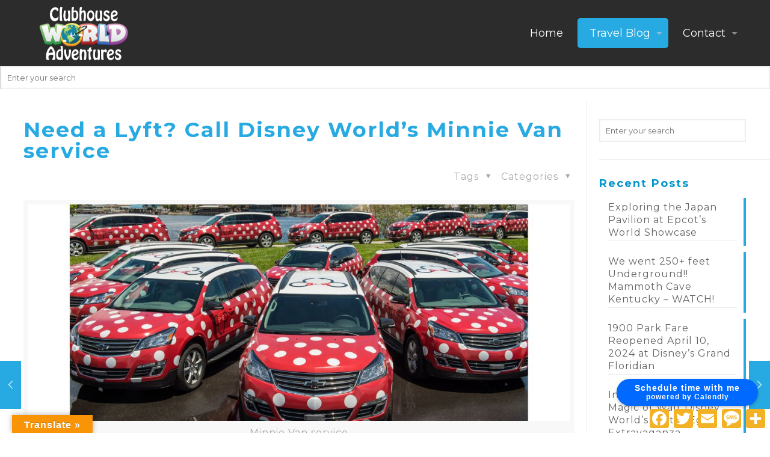

--- FILE ---
content_type: text/html; charset=UTF-8
request_url: https://www.clubhouseworldadventures.com/travel-news/need-a-lyft-call-minnie-van-service/
body_size: 146313
content:
<!DOCTYPE html>
<html lang="en" class="no-js" itemscope itemtype="https://schema.org/Article">

<head>

<meta charset="UTF-8" />
<script type="text/javascript" id="lpData">
/* <![CDATA[ */
var lpData = {"site_url":"https:\/\/www.clubhouseworldadventures.com","user_id":"0","theme":"betheme-child","lp_rest_url":"https:\/\/www.clubhouseworldadventures.com\/wp-json\/","nonce":"aaf6e6fc74","is_course_archive":"","courses_url":"https:\/\/www.clubhouseworldadventures.com\/courses\/","urlParams":[],"lp_version":"4.2.9.4","lp_rest_load_ajax":"https:\/\/www.clubhouseworldadventures.com\/wp-json\/lp\/v1\/load_content_via_ajax\/","ajaxUrl":"https:\/\/www.clubhouseworldadventures.com\/wp-admin\/admin-ajax.php","lpAjaxUrl":"https:\/\/www.clubhouseworldadventures.com\/lp-ajax-handle","coverImageRatio":"5.16","toast":{"gravity":"bottom","position":"center","duration":3000,"close":1,"stopOnFocus":1,"classPrefix":"lp-toast"},"i18n":[]};
/* ]]> */
</script>
<script type="text/javascript" id="lpSettingCourses">
/* <![CDATA[ */
var lpSettingCourses = {"lpArchiveLoadAjax":"1","lpArchiveNoLoadAjaxFirst":"0","lpArchivePaginationType":"","noLoadCoursesJs":"0"};
/* ]]> */
</script>
		<style id="learn-press-custom-css">
			:root {
				--lp-container-max-width: 1290px;
				--lp-cotainer-padding: 1rem;
				--lp-primary-color: #ffb606;
				--lp-secondary-color: #442e66;
			}
		</style>
		<!-- Global site tag (gtag.js) - Google Analytics -->
<script async src="https://www.googletagmanager.com/gtag/js?id=UA-138672028-1"></script>
<script>
  window.dataLayer = window.dataLayer || [];
  function gtag(){dataLayer.push(arguments);}
  gtag('js', new Date());

  gtag('config', 'UA-138672028-1');
</script>
<meta name='robots' content='index, follow, max-image-preview:large, max-snippet:-1, max-video-preview:-1' />
	<style>img:is([sizes="auto" i], [sizes^="auto," i]) { contain-intrinsic-size: 3000px 1500px }</style>
	<meta name="dlm-version" content="5.1.5"><meta name="viewport" content="width=device-width, initial-scale=1, maximum-scale=1" />
<link rel="shortcut icon" href="https://www.clubhouseworldadventures.com/wp-content/uploads/2019/04/favicon-1.png" type="image/x-icon" />
<link rel="apple-touch-icon" href="https://www.clubhouseworldadventures.com/wp-content/uploads/2019/04/favicon-1.png" />

	<!-- This site is optimized with the Yoast SEO plugin v26.2 - https://yoast.com/wordpress/plugins/seo/ -->
	<title>Need a Lyft? Call Disney World&#039;s Minnie Van service - Clubhouse World Adventures, Llc</title>
	<meta name="description" content="Minnie Van service will get you around Disney World. Need to get somewhere fast on or off property. These Happy Helpers will give you a Lyft!" />
	<link rel="canonical" href="https://www.clubhouseworldadventures.com/travel-news/need-a-lyft-call-minnie-van-service/" />
	<meta property="og:locale" content="en_US" />
	<meta property="og:type" content="article" />
	<meta property="og:title" content="Need a Lyft? Call Disney World&#039;s Minnie Van service - Clubhouse World Adventures, Llc" />
	<meta property="og:description" content="Minnie Van service will get you around Disney World. Need to get somewhere fast on or off property. These Happy Helpers will give you a Lyft!" />
	<meta property="og:url" content="https://www.clubhouseworldadventures.com/travel-news/need-a-lyft-call-minnie-van-service/" />
	<meta property="og:site_name" content="Clubhouse World Adventures, Llc" />
	<meta property="article:published_time" content="2017-08-16T16:52:22+00:00" />
	<meta property="og:image" content="https://www.clubhouseworldadventures.com/wp-content/uploads/2017/08/minnie-vans.jpg" />
	<meta property="og:image:width" content="1280" />
	<meta property="og:image:height" content="720" />
	<meta property="og:image:type" content="image/jpeg" />
	<meta name="author" content="Sierra Pepi" />
	<meta name="twitter:card" content="summary_large_image" />
	<meta name="twitter:creator" content="@CWASierra" />
	<meta name="twitter:label1" content="Written by" />
	<meta name="twitter:data1" content="Sierra Pepi" />
	<meta name="twitter:label2" content="Est. reading time" />
	<meta name="twitter:data2" content="1 minute" />
	<script type="application/ld+json" class="yoast-schema-graph">{"@context":"https://schema.org","@graph":[{"@type":"WebPage","@id":"https://www.clubhouseworldadventures.com/travel-news/need-a-lyft-call-minnie-van-service/","url":"https://www.clubhouseworldadventures.com/travel-news/need-a-lyft-call-minnie-van-service/","name":"Need a Lyft? Call Disney World's Minnie Van service - Clubhouse World Adventures, Llc","isPartOf":{"@id":"https://www.clubhouseworldadventures.com/#website"},"primaryImageOfPage":{"@id":"https://www.clubhouseworldadventures.com/travel-news/need-a-lyft-call-minnie-van-service/#primaryimage"},"image":{"@id":"https://www.clubhouseworldadventures.com/travel-news/need-a-lyft-call-minnie-van-service/#primaryimage"},"thumbnailUrl":"https://www.clubhouseworldadventures.com/wp-content/uploads/2017/08/minnie-vans.jpg","datePublished":"2017-08-16T16:52:22+00:00","author":{"@id":"https://www.clubhouseworldadventures.com/#/schema/person/91069a84d11b6b60af8a9c6ec9527697"},"description":"Minnie Van service will get you around Disney World. Need to get somewhere fast on or off property. These Happy Helpers will give you a Lyft!","breadcrumb":{"@id":"https://www.clubhouseworldadventures.com/travel-news/need-a-lyft-call-minnie-van-service/#breadcrumb"},"inLanguage":"en","potentialAction":[{"@type":"ReadAction","target":["https://www.clubhouseworldadventures.com/travel-news/need-a-lyft-call-minnie-van-service/"]}]},{"@type":"ImageObject","inLanguage":"en","@id":"https://www.clubhouseworldadventures.com/travel-news/need-a-lyft-call-minnie-van-service/#primaryimage","url":"https://www.clubhouseworldadventures.com/wp-content/uploads/2017/08/minnie-vans.jpg","contentUrl":"https://www.clubhouseworldadventures.com/wp-content/uploads/2017/08/minnie-vans.jpg","width":1280,"height":720,"caption":"Minnie Van service"},{"@type":"BreadcrumbList","@id":"https://www.clubhouseworldadventures.com/travel-news/need-a-lyft-call-minnie-van-service/#breadcrumb","itemListElement":[{"@type":"ListItem","position":1,"name":"Home","item":"https://www.clubhouseworldadventures.com/"},{"@type":"ListItem","position":2,"name":"Travel News","item":"https://www.clubhouseworldadventures.com/travel-news/"},{"@type":"ListItem","position":3,"name":"Need a Lyft? Call Disney World&#8217;s Minnie Van service"}]},{"@type":"WebSite","@id":"https://www.clubhouseworldadventures.com/#website","url":"https://www.clubhouseworldadventures.com/","name":"Clubhouse World Adventures, Llc","description":"The World Awaits.You!","potentialAction":[{"@type":"SearchAction","target":{"@type":"EntryPoint","urlTemplate":"https://www.clubhouseworldadventures.com/?s={search_term_string}"},"query-input":{"@type":"PropertyValueSpecification","valueRequired":true,"valueName":"search_term_string"}}],"inLanguage":"en"},{"@type":"Person","@id":"https://www.clubhouseworldadventures.com/#/schema/person/91069a84d11b6b60af8a9c6ec9527697","name":"Sierra Pepi","image":{"@type":"ImageObject","inLanguage":"en","@id":"https://www.clubhouseworldadventures.com/#/schema/person/image/","url":"https://secure.gravatar.com/avatar/8e47ad8c9d3dc564e280e02cfb7e1045012c09ddd0a3d0e895ccd590eb04344c?s=96&d=mm&r=g","contentUrl":"https://secure.gravatar.com/avatar/8e47ad8c9d3dc564e280e02cfb7e1045012c09ddd0a3d0e895ccd590eb04344c?s=96&d=mm&r=g","caption":"Sierra Pepi"},"description":"Mom. Wife. Teacher. Adventurer. Blogger. Travel Agent. more","sameAs":["https://x.com/CWASierra"],"url":"https://www.clubhouseworldadventures.com/travel-news/author/spepi/"}]}</script>
	<!-- / Yoast SEO plugin. -->


<link rel='dns-prefetch' href='//static.addtoany.com' />
<link rel='dns-prefetch' href='//translate.google.com' />
<link rel='dns-prefetch' href='//connect.livechatinc.com' />
<link rel='dns-prefetch' href='//www.googletagmanager.com' />
<link rel='dns-prefetch' href='//fonts.googleapis.com' />
<link rel='dns-prefetch' href='//pagead2.googlesyndication.com' />
<link rel="alternate" type="application/rss+xml" title="Clubhouse World Adventures, Llc &raquo; Feed" href="https://www.clubhouseworldadventures.com/feed/" />
<link rel="alternate" type="application/rss+xml" title="Clubhouse World Adventures, Llc &raquo; Comments Feed" href="https://www.clubhouseworldadventures.com/comments/feed/" />
<link rel="alternate" type="application/rss+xml" title="Clubhouse World Adventures, Llc &raquo; Need a Lyft? Call Disney World&#8217;s Minnie Van service Comments Feed" href="https://www.clubhouseworldadventures.com/travel-news/need-a-lyft-call-minnie-van-service/feed/" />
<script type="text/javascript">
/* <![CDATA[ */
window._wpemojiSettings = {"baseUrl":"https:\/\/s.w.org\/images\/core\/emoji\/16.0.1\/72x72\/","ext":".png","svgUrl":"https:\/\/s.w.org\/images\/core\/emoji\/16.0.1\/svg\/","svgExt":".svg","source":{"concatemoji":"https:\/\/www.clubhouseworldadventures.com\/wp-includes\/js\/wp-emoji-release.min.js?ver=b301b78fa24f0b0cdeedea3f041e8ecb"}};
/*! This file is auto-generated */
!function(s,n){var o,i,e;function c(e){try{var t={supportTests:e,timestamp:(new Date).valueOf()};sessionStorage.setItem(o,JSON.stringify(t))}catch(e){}}function p(e,t,n){e.clearRect(0,0,e.canvas.width,e.canvas.height),e.fillText(t,0,0);var t=new Uint32Array(e.getImageData(0,0,e.canvas.width,e.canvas.height).data),a=(e.clearRect(0,0,e.canvas.width,e.canvas.height),e.fillText(n,0,0),new Uint32Array(e.getImageData(0,0,e.canvas.width,e.canvas.height).data));return t.every(function(e,t){return e===a[t]})}function u(e,t){e.clearRect(0,0,e.canvas.width,e.canvas.height),e.fillText(t,0,0);for(var n=e.getImageData(16,16,1,1),a=0;a<n.data.length;a++)if(0!==n.data[a])return!1;return!0}function f(e,t,n,a){switch(t){case"flag":return n(e,"\ud83c\udff3\ufe0f\u200d\u26a7\ufe0f","\ud83c\udff3\ufe0f\u200b\u26a7\ufe0f")?!1:!n(e,"\ud83c\udde8\ud83c\uddf6","\ud83c\udde8\u200b\ud83c\uddf6")&&!n(e,"\ud83c\udff4\udb40\udc67\udb40\udc62\udb40\udc65\udb40\udc6e\udb40\udc67\udb40\udc7f","\ud83c\udff4\u200b\udb40\udc67\u200b\udb40\udc62\u200b\udb40\udc65\u200b\udb40\udc6e\u200b\udb40\udc67\u200b\udb40\udc7f");case"emoji":return!a(e,"\ud83e\udedf")}return!1}function g(e,t,n,a){var r="undefined"!=typeof WorkerGlobalScope&&self instanceof WorkerGlobalScope?new OffscreenCanvas(300,150):s.createElement("canvas"),o=r.getContext("2d",{willReadFrequently:!0}),i=(o.textBaseline="top",o.font="600 32px Arial",{});return e.forEach(function(e){i[e]=t(o,e,n,a)}),i}function t(e){var t=s.createElement("script");t.src=e,t.defer=!0,s.head.appendChild(t)}"undefined"!=typeof Promise&&(o="wpEmojiSettingsSupports",i=["flag","emoji"],n.supports={everything:!0,everythingExceptFlag:!0},e=new Promise(function(e){s.addEventListener("DOMContentLoaded",e,{once:!0})}),new Promise(function(t){var n=function(){try{var e=JSON.parse(sessionStorage.getItem(o));if("object"==typeof e&&"number"==typeof e.timestamp&&(new Date).valueOf()<e.timestamp+604800&&"object"==typeof e.supportTests)return e.supportTests}catch(e){}return null}();if(!n){if("undefined"!=typeof Worker&&"undefined"!=typeof OffscreenCanvas&&"undefined"!=typeof URL&&URL.createObjectURL&&"undefined"!=typeof Blob)try{var e="postMessage("+g.toString()+"("+[JSON.stringify(i),f.toString(),p.toString(),u.toString()].join(",")+"));",a=new Blob([e],{type:"text/javascript"}),r=new Worker(URL.createObjectURL(a),{name:"wpTestEmojiSupports"});return void(r.onmessage=function(e){c(n=e.data),r.terminate(),t(n)})}catch(e){}c(n=g(i,f,p,u))}t(n)}).then(function(e){for(var t in e)n.supports[t]=e[t],n.supports.everything=n.supports.everything&&n.supports[t],"flag"!==t&&(n.supports.everythingExceptFlag=n.supports.everythingExceptFlag&&n.supports[t]);n.supports.everythingExceptFlag=n.supports.everythingExceptFlag&&!n.supports.flag,n.DOMReady=!1,n.readyCallback=function(){n.DOMReady=!0}}).then(function(){return e}).then(function(){var e;n.supports.everything||(n.readyCallback(),(e=n.source||{}).concatemoji?t(e.concatemoji):e.wpemoji&&e.twemoji&&(t(e.twemoji),t(e.wpemoji)))}))}((window,document),window._wpemojiSettings);
/* ]]> */
</script>
<style id='wp-emoji-styles-inline-css' type='text/css'>

	img.wp-smiley, img.emoji {
		display: inline !important;
		border: none !important;
		box-shadow: none !important;
		height: 1em !important;
		width: 1em !important;
		margin: 0 0.07em !important;
		vertical-align: -0.1em !important;
		background: none !important;
		padding: 0 !important;
	}
</style>
<link rel='stylesheet' id='wp-block-library-css' href='https://www.clubhouseworldadventures.com/wp-includes/css/dist/block-library/style.min.css?ver=b301b78fa24f0b0cdeedea3f041e8ecb' type='text/css' media='all' />
<style id='classic-theme-styles-inline-css' type='text/css'>
/*! This file is auto-generated */
.wp-block-button__link{color:#fff;background-color:#32373c;border-radius:9999px;box-shadow:none;text-decoration:none;padding:calc(.667em + 2px) calc(1.333em + 2px);font-size:1.125em}.wp-block-file__button{background:#32373c;color:#fff;text-decoration:none}
</style>
<style id='global-styles-inline-css' type='text/css'>
:root{--wp--preset--aspect-ratio--square: 1;--wp--preset--aspect-ratio--4-3: 4/3;--wp--preset--aspect-ratio--3-4: 3/4;--wp--preset--aspect-ratio--3-2: 3/2;--wp--preset--aspect-ratio--2-3: 2/3;--wp--preset--aspect-ratio--16-9: 16/9;--wp--preset--aspect-ratio--9-16: 9/16;--wp--preset--color--black: #000000;--wp--preset--color--cyan-bluish-gray: #abb8c3;--wp--preset--color--white: #ffffff;--wp--preset--color--pale-pink: #f78da7;--wp--preset--color--vivid-red: #cf2e2e;--wp--preset--color--luminous-vivid-orange: #ff6900;--wp--preset--color--luminous-vivid-amber: #fcb900;--wp--preset--color--light-green-cyan: #7bdcb5;--wp--preset--color--vivid-green-cyan: #00d084;--wp--preset--color--pale-cyan-blue: #8ed1fc;--wp--preset--color--vivid-cyan-blue: #0693e3;--wp--preset--color--vivid-purple: #9b51e0;--wp--preset--gradient--vivid-cyan-blue-to-vivid-purple: linear-gradient(135deg,rgba(6,147,227,1) 0%,rgb(155,81,224) 100%);--wp--preset--gradient--light-green-cyan-to-vivid-green-cyan: linear-gradient(135deg,rgb(122,220,180) 0%,rgb(0,208,130) 100%);--wp--preset--gradient--luminous-vivid-amber-to-luminous-vivid-orange: linear-gradient(135deg,rgba(252,185,0,1) 0%,rgba(255,105,0,1) 100%);--wp--preset--gradient--luminous-vivid-orange-to-vivid-red: linear-gradient(135deg,rgba(255,105,0,1) 0%,rgb(207,46,46) 100%);--wp--preset--gradient--very-light-gray-to-cyan-bluish-gray: linear-gradient(135deg,rgb(238,238,238) 0%,rgb(169,184,195) 100%);--wp--preset--gradient--cool-to-warm-spectrum: linear-gradient(135deg,rgb(74,234,220) 0%,rgb(151,120,209) 20%,rgb(207,42,186) 40%,rgb(238,44,130) 60%,rgb(251,105,98) 80%,rgb(254,248,76) 100%);--wp--preset--gradient--blush-light-purple: linear-gradient(135deg,rgb(255,206,236) 0%,rgb(152,150,240) 100%);--wp--preset--gradient--blush-bordeaux: linear-gradient(135deg,rgb(254,205,165) 0%,rgb(254,45,45) 50%,rgb(107,0,62) 100%);--wp--preset--gradient--luminous-dusk: linear-gradient(135deg,rgb(255,203,112) 0%,rgb(199,81,192) 50%,rgb(65,88,208) 100%);--wp--preset--gradient--pale-ocean: linear-gradient(135deg,rgb(255,245,203) 0%,rgb(182,227,212) 50%,rgb(51,167,181) 100%);--wp--preset--gradient--electric-grass: linear-gradient(135deg,rgb(202,248,128) 0%,rgb(113,206,126) 100%);--wp--preset--gradient--midnight: linear-gradient(135deg,rgb(2,3,129) 0%,rgb(40,116,252) 100%);--wp--preset--font-size--small: 13px;--wp--preset--font-size--medium: 20px;--wp--preset--font-size--large: 36px;--wp--preset--font-size--x-large: 42px;--wp--preset--spacing--20: 0.44rem;--wp--preset--spacing--30: 0.67rem;--wp--preset--spacing--40: 1rem;--wp--preset--spacing--50: 1.5rem;--wp--preset--spacing--60: 2.25rem;--wp--preset--spacing--70: 3.38rem;--wp--preset--spacing--80: 5.06rem;--wp--preset--shadow--natural: 6px 6px 9px rgba(0, 0, 0, 0.2);--wp--preset--shadow--deep: 12px 12px 50px rgba(0, 0, 0, 0.4);--wp--preset--shadow--sharp: 6px 6px 0px rgba(0, 0, 0, 0.2);--wp--preset--shadow--outlined: 6px 6px 0px -3px rgba(255, 255, 255, 1), 6px 6px rgba(0, 0, 0, 1);--wp--preset--shadow--crisp: 6px 6px 0px rgba(0, 0, 0, 1);}:where(.is-layout-flex){gap: 0.5em;}:where(.is-layout-grid){gap: 0.5em;}body .is-layout-flex{display: flex;}.is-layout-flex{flex-wrap: wrap;align-items: center;}.is-layout-flex > :is(*, div){margin: 0;}body .is-layout-grid{display: grid;}.is-layout-grid > :is(*, div){margin: 0;}:where(.wp-block-columns.is-layout-flex){gap: 2em;}:where(.wp-block-columns.is-layout-grid){gap: 2em;}:where(.wp-block-post-template.is-layout-flex){gap: 1.25em;}:where(.wp-block-post-template.is-layout-grid){gap: 1.25em;}.has-black-color{color: var(--wp--preset--color--black) !important;}.has-cyan-bluish-gray-color{color: var(--wp--preset--color--cyan-bluish-gray) !important;}.has-white-color{color: var(--wp--preset--color--white) !important;}.has-pale-pink-color{color: var(--wp--preset--color--pale-pink) !important;}.has-vivid-red-color{color: var(--wp--preset--color--vivid-red) !important;}.has-luminous-vivid-orange-color{color: var(--wp--preset--color--luminous-vivid-orange) !important;}.has-luminous-vivid-amber-color{color: var(--wp--preset--color--luminous-vivid-amber) !important;}.has-light-green-cyan-color{color: var(--wp--preset--color--light-green-cyan) !important;}.has-vivid-green-cyan-color{color: var(--wp--preset--color--vivid-green-cyan) !important;}.has-pale-cyan-blue-color{color: var(--wp--preset--color--pale-cyan-blue) !important;}.has-vivid-cyan-blue-color{color: var(--wp--preset--color--vivid-cyan-blue) !important;}.has-vivid-purple-color{color: var(--wp--preset--color--vivid-purple) !important;}.has-black-background-color{background-color: var(--wp--preset--color--black) !important;}.has-cyan-bluish-gray-background-color{background-color: var(--wp--preset--color--cyan-bluish-gray) !important;}.has-white-background-color{background-color: var(--wp--preset--color--white) !important;}.has-pale-pink-background-color{background-color: var(--wp--preset--color--pale-pink) !important;}.has-vivid-red-background-color{background-color: var(--wp--preset--color--vivid-red) !important;}.has-luminous-vivid-orange-background-color{background-color: var(--wp--preset--color--luminous-vivid-orange) !important;}.has-luminous-vivid-amber-background-color{background-color: var(--wp--preset--color--luminous-vivid-amber) !important;}.has-light-green-cyan-background-color{background-color: var(--wp--preset--color--light-green-cyan) !important;}.has-vivid-green-cyan-background-color{background-color: var(--wp--preset--color--vivid-green-cyan) !important;}.has-pale-cyan-blue-background-color{background-color: var(--wp--preset--color--pale-cyan-blue) !important;}.has-vivid-cyan-blue-background-color{background-color: var(--wp--preset--color--vivid-cyan-blue) !important;}.has-vivid-purple-background-color{background-color: var(--wp--preset--color--vivid-purple) !important;}.has-black-border-color{border-color: var(--wp--preset--color--black) !important;}.has-cyan-bluish-gray-border-color{border-color: var(--wp--preset--color--cyan-bluish-gray) !important;}.has-white-border-color{border-color: var(--wp--preset--color--white) !important;}.has-pale-pink-border-color{border-color: var(--wp--preset--color--pale-pink) !important;}.has-vivid-red-border-color{border-color: var(--wp--preset--color--vivid-red) !important;}.has-luminous-vivid-orange-border-color{border-color: var(--wp--preset--color--luminous-vivid-orange) !important;}.has-luminous-vivid-amber-border-color{border-color: var(--wp--preset--color--luminous-vivid-amber) !important;}.has-light-green-cyan-border-color{border-color: var(--wp--preset--color--light-green-cyan) !important;}.has-vivid-green-cyan-border-color{border-color: var(--wp--preset--color--vivid-green-cyan) !important;}.has-pale-cyan-blue-border-color{border-color: var(--wp--preset--color--pale-cyan-blue) !important;}.has-vivid-cyan-blue-border-color{border-color: var(--wp--preset--color--vivid-cyan-blue) !important;}.has-vivid-purple-border-color{border-color: var(--wp--preset--color--vivid-purple) !important;}.has-vivid-cyan-blue-to-vivid-purple-gradient-background{background: var(--wp--preset--gradient--vivid-cyan-blue-to-vivid-purple) !important;}.has-light-green-cyan-to-vivid-green-cyan-gradient-background{background: var(--wp--preset--gradient--light-green-cyan-to-vivid-green-cyan) !important;}.has-luminous-vivid-amber-to-luminous-vivid-orange-gradient-background{background: var(--wp--preset--gradient--luminous-vivid-amber-to-luminous-vivid-orange) !important;}.has-luminous-vivid-orange-to-vivid-red-gradient-background{background: var(--wp--preset--gradient--luminous-vivid-orange-to-vivid-red) !important;}.has-very-light-gray-to-cyan-bluish-gray-gradient-background{background: var(--wp--preset--gradient--very-light-gray-to-cyan-bluish-gray) !important;}.has-cool-to-warm-spectrum-gradient-background{background: var(--wp--preset--gradient--cool-to-warm-spectrum) !important;}.has-blush-light-purple-gradient-background{background: var(--wp--preset--gradient--blush-light-purple) !important;}.has-blush-bordeaux-gradient-background{background: var(--wp--preset--gradient--blush-bordeaux) !important;}.has-luminous-dusk-gradient-background{background: var(--wp--preset--gradient--luminous-dusk) !important;}.has-pale-ocean-gradient-background{background: var(--wp--preset--gradient--pale-ocean) !important;}.has-electric-grass-gradient-background{background: var(--wp--preset--gradient--electric-grass) !important;}.has-midnight-gradient-background{background: var(--wp--preset--gradient--midnight) !important;}.has-small-font-size{font-size: var(--wp--preset--font-size--small) !important;}.has-medium-font-size{font-size: var(--wp--preset--font-size--medium) !important;}.has-large-font-size{font-size: var(--wp--preset--font-size--large) !important;}.has-x-large-font-size{font-size: var(--wp--preset--font-size--x-large) !important;}
:where(.wp-block-post-template.is-layout-flex){gap: 1.25em;}:where(.wp-block-post-template.is-layout-grid){gap: 1.25em;}
:where(.wp-block-columns.is-layout-flex){gap: 2em;}:where(.wp-block-columns.is-layout-grid){gap: 2em;}
:root :where(.wp-block-pullquote){font-size: 1.5em;line-height: 1.6;}
</style>
<link rel='stylesheet' id='google-language-translator-css' href='https://www.clubhouseworldadventures.com/wp-content/plugins/google-language-translator/css/style.css?ver=6.0.20' type='text/css' media='' />
<link rel='stylesheet' id='glt-toolbar-styles-css' href='https://www.clubhouseworldadventures.com/wp-content/plugins/google-language-translator/css/toolbar.css?ver=6.0.20' type='text/css' media='' />
<link rel='stylesheet' id='simple-restrict-css' href='https://www.clubhouseworldadventures.com/wp-content/plugins/simple-restrict/public/css/simple-restrict-public.css?ver=1.2.8' type='text/css' media='all' />
<link rel='stylesheet' id='mfn-base-css' href='https://www.clubhouseworldadventures.com/wp-content/themes/betheme/css/base.css?ver=21.1' type='text/css' media='all' />
<link rel='stylesheet' id='mfn-layout-css' href='https://www.clubhouseworldadventures.com/wp-content/themes/betheme/css/layout.css?ver=21.1' type='text/css' media='all' />
<link rel='stylesheet' id='mfn-shortcodes-css' href='https://www.clubhouseworldadventures.com/wp-content/themes/betheme/css/shortcodes.css?ver=21.1' type='text/css' media='all' />
<link rel='stylesheet' id='mfn-animations-css' href='https://www.clubhouseworldadventures.com/wp-content/themes/betheme/assets/animations/animations.min.css?ver=21.1' type='text/css' media='all' />
<link rel='stylesheet' id='mfn-jquery-ui-css' href='https://www.clubhouseworldadventures.com/wp-content/themes/betheme/assets/ui/jquery.ui.all.css?ver=21.1' type='text/css' media='all' />
<link rel='stylesheet' id='mfn-jplayer-css' href='https://www.clubhouseworldadventures.com/wp-content/themes/betheme/assets/jplayer/css/jplayer.blue.monday.css?ver=21.1' type='text/css' media='all' />
<link rel='stylesheet' id='mfn-responsive-css' href='https://www.clubhouseworldadventures.com/wp-content/themes/betheme/css/responsive.css?ver=21.1' type='text/css' media='all' />
<link rel='stylesheet' id='mfn-fonts-css' href='https://fonts.googleapis.com/css?family=Montserrat%3A1%2C300%2C400%2C400italic%2C500%2C600%2C700%2C700italic%2C800%2C900%2C900italic&#038;ver=6.8.3' type='text/css' media='all' />
<link rel='stylesheet' id='addtoany-css' href='https://www.clubhouseworldadventures.com/wp-content/plugins/add-to-any/addtoany.min.css?ver=1.16' type='text/css' media='all' />
<link rel='stylesheet' id='style-css' href='https://www.clubhouseworldadventures.com/wp-content/themes/betheme-child/style.css?ver=21.1' type='text/css' media='all' />
<link rel='stylesheet' id='learnpress-widgets-css' href='https://www.clubhouseworldadventures.com/wp-content/plugins/learnpress/assets/css/widgets.min.css?ver=4.2.9.4' type='text/css' media='all' />
<script type="text/javascript" id="addtoany-core-js-before">
/* <![CDATA[ */
window.a2a_config=window.a2a_config||{};a2a_config.callbacks=[];a2a_config.overlays=[];a2a_config.templates={};
a2a_config.icon_color="#f3b225";
/* ]]> */
</script>
<script type="text/javascript" defer src="https://static.addtoany.com/menu/page.js" id="addtoany-core-js"></script>
<script type="text/javascript" src="https://www.clubhouseworldadventures.com/wp-includes/js/jquery/jquery.min.js?ver=3.7.1" id="jquery-core-js"></script>
<script type="text/javascript" src="https://www.clubhouseworldadventures.com/wp-includes/js/jquery/jquery-migrate.min.js?ver=3.4.1" id="jquery-migrate-js"></script>
<script type="text/javascript" defer src="https://www.clubhouseworldadventures.com/wp-content/plugins/add-to-any/addtoany.min.js?ver=1.1" id="addtoany-jquery-js"></script>
<script type="text/javascript" src="https://www.clubhouseworldadventures.com/wp-content/plugins/simple-restrict/public/js/simple-restrict-public.js?ver=1.2.8" id="simple-restrict-js"></script>
<script type="text/javascript" id="text-connect-js-extra">
/* <![CDATA[ */
var textConnect = {"addons":[],"ajax_url":"https:\/\/www.clubhouseworldadventures.com\/wp-admin\/admin-ajax.php","visitor":null};
/* ]]> */
</script>
<script type="text/javascript" src="https://www.clubhouseworldadventures.com/wp-content/plugins/wp-live-chat-software-for-wordpress//includes/js/textConnect.js?ver=5.0.8" id="text-connect-js"></script>

<!-- Google tag (gtag.js) snippet added by Site Kit -->
<!-- Google Analytics snippet added by Site Kit -->
<script type="text/javascript" src="https://www.googletagmanager.com/gtag/js?id=GT-TWD6MGN" id="google_gtagjs-js" async></script>
<script type="text/javascript" id="google_gtagjs-js-after">
/* <![CDATA[ */
window.dataLayer = window.dataLayer || [];function gtag(){dataLayer.push(arguments);}
gtag("set","linker",{"domains":["www.clubhouseworldadventures.com"]});
gtag("js", new Date());
gtag("set", "developer_id.dZTNiMT", true);
gtag("config", "GT-TWD6MGN");
/* ]]> */
</script>
<script type="text/javascript" src="https://www.clubhouseworldadventures.com/wp-content/plugins/learnpress/assets/js/dist/loadAJAX.min.js?ver=4.2.9.4" id="lp-load-ajax-js" async="async" data-wp-strategy="async"></script>
<link rel="https://api.w.org/" href="https://www.clubhouseworldadventures.com/wp-json/" /><link rel="alternate" title="JSON" type="application/json" href="https://www.clubhouseworldadventures.com/wp-json/wp/v2/posts/665" /><link rel="alternate" title="oEmbed (JSON)" type="application/json+oembed" href="https://www.clubhouseworldadventures.com/wp-json/oembed/1.0/embed?url=https%3A%2F%2Fwww.clubhouseworldadventures.com%2Ftravel-news%2Fneed-a-lyft-call-minnie-van-service%2F" />
<link rel="alternate" title="oEmbed (XML)" type="text/xml+oembed" href="https://www.clubhouseworldadventures.com/wp-json/oembed/1.0/embed?url=https%3A%2F%2Fwww.clubhouseworldadventures.com%2Ftravel-news%2Fneed-a-lyft-call-minnie-van-service%2F&#038;format=xml" />
<style>p.hello{font-size:12px;color:darkgray;}#google_language_translator,#flags{text-align:left;}#google_language_translator{clear:both;}#flags{width:165px;}#flags a{display:inline-block;margin-right:2px;}#google_language_translator{width:auto!important;}div.skiptranslate.goog-te-gadget{display:inline!important;}.goog-tooltip{display: none!important;}.goog-tooltip:hover{display: none!important;}.goog-text-highlight{background-color:transparent!important;border:none!important;box-shadow:none!important;}#google_language_translator select.goog-te-combo{color:#32373c;}#google_language_translator{color:transparent;}body{top:0px!important;}#goog-gt-{display:none!important;}font font{background-color:transparent!important;box-shadow:none!important;position:initial!important;}#glt-translate-trigger{left:20px;right:auto;}#glt-translate-trigger > span{color:#ffffff;}#glt-translate-trigger{background:#f89406;}.goog-te-gadget .goog-te-combo{width:100%;}</style><meta name="generator" content="Site Kit by Google 1.164.0" /><!-- HFCM by 99 Robots - Snippet # 1: calendar -->
<!-- Calendly badge widget begin -->
<link href="https://assets.calendly.com/assets/external/widget.css" rel="stylesheet">
<script src="https://assets.calendly.com/assets/external/widget.js" type="text/javascript" async></script>
<script type="text/javascript">window.onload = function() { Calendly.initBadgeWidget({ url: 'https://calendly.com/jmoliveri', text: 'Schedule time with me', color: '#0069ff', textColor: '#ffffff', branding: true }); }</script>
<!-- Calendly badge widget end -->
<!-- /end HFCM by 99 Robots -->
<!-- HFCM by 99 Robots - Snippet # 2: adsense -->
<script async src="https://pagead2.googlesyndication.com/pagead/js/adsbygoogle.js?client=ca-pub-5862074213555211"
     crossorigin="anonymous"></script>
<!-- /end HFCM by 99 Robots -->
<!-- HFCM by 99 Robots - Snippet # 3: Font Awesome -->
<link rel="stylesheet" href="https://cdnjs.cloudflare.com/ajax/libs/font-awesome/4.7.0/css/font-awesome.min.css">
<!-- /end HFCM by 99 Robots -->

<!-- StarBox - the Author Box for Humans 3.5.4, visit: https://wordpress.org/plugins/starbox/ -->
<meta property="article:author" content="https://www.facebook.com/ClubhouseWorldAdventures" />
<!-- /StarBox - the Author Box for Humans -->

<link rel='stylesheet' id='cc60bf7073-css' href='https://www.clubhouseworldadventures.com/wp-content/plugins/starbox/themes/business/css/frontend.min.css?ver=3.5.4' type='text/css' media='all' />
<script type="text/javascript" src="https://www.clubhouseworldadventures.com/wp-content/plugins/starbox/themes/business/js/frontend.min.js?ver=3.5.4" id="00a3d0a516-js"></script>
<link rel='stylesheet' id='db414fd312-css' href='https://www.clubhouseworldadventures.com/wp-content/plugins/starbox/themes/admin/css/hidedefault.min.css?ver=3.5.4' type='text/css' media='all' />
<!-- style | dynamic -->
<style id="mfn-dnmc-style-css">
@media only screen and (min-width: 1240px){body:not(.header-simple) #Top_bar #menu{display:block!important}.tr-menu #Top_bar #menu{background:none!important}#Top_bar .menu > li > ul.mfn-megamenu{width:984px}#Top_bar .menu > li > ul.mfn-megamenu > li{float:left}#Top_bar .menu > li > ul.mfn-megamenu > li.mfn-megamenu-cols-1{width:100%}#Top_bar .menu > li > ul.mfn-megamenu > li.mfn-megamenu-cols-2{width:50%}#Top_bar .menu > li > ul.mfn-megamenu > li.mfn-megamenu-cols-3{width:33.33%}#Top_bar .menu > li > ul.mfn-megamenu > li.mfn-megamenu-cols-4{width:25%}#Top_bar .menu > li > ul.mfn-megamenu > li.mfn-megamenu-cols-5{width:20%}#Top_bar .menu > li > ul.mfn-megamenu > li.mfn-megamenu-cols-6{width:16.66%}#Top_bar .menu > li > ul.mfn-megamenu > li > ul{display:block!important;position:inherit;left:auto;top:auto;border-width:0 1px 0 0}#Top_bar .menu > li > ul.mfn-megamenu > li:last-child > ul{border:0}#Top_bar .menu > li > ul.mfn-megamenu > li > ul li{width:auto}#Top_bar .menu > li > ul.mfn-megamenu a.mfn-megamenu-title{text-transform:uppercase;font-weight:400;background:none}#Top_bar .menu > li > ul.mfn-megamenu a .menu-arrow{display:none}.menuo-right #Top_bar .menu > li > ul.mfn-megamenu{left:auto;right:0}.menuo-right #Top_bar .menu > li > ul.mfn-megamenu-bg{box-sizing:border-box}#Top_bar .menu > li > ul.mfn-megamenu-bg{padding:20px 166px 20px 20px;background-repeat:no-repeat;background-position:right bottom}.rtl #Top_bar .menu > li > ul.mfn-megamenu-bg{padding-left:166px;padding-right:20px;background-position:left bottom}#Top_bar .menu > li > ul.mfn-megamenu-bg > li{background:none}#Top_bar .menu > li > ul.mfn-megamenu-bg > li a{border:none}#Top_bar .menu > li > ul.mfn-megamenu-bg > li > ul{background:none!important;-webkit-box-shadow:0 0 0 0;-moz-box-shadow:0 0 0 0;box-shadow:0 0 0 0}.mm-vertical #Top_bar .container{position:relative;}.mm-vertical #Top_bar .top_bar_left{position:static;}.mm-vertical #Top_bar .menu > li ul{box-shadow:0 0 0 0 transparent!important;background-image:none;}.mm-vertical #Top_bar .menu > li > ul.mfn-megamenu{width:98%!important;margin:0 1%;padding:20px 0;}.mm-vertical.header-plain #Top_bar .menu > li > ul.mfn-megamenu{width:100%!important;margin:0;}.mm-vertical #Top_bar .menu > li > ul.mfn-megamenu > li{display:table-cell;float:none!important;width:10%;padding:0 15px;border-right:1px solid rgba(0, 0, 0, 0.05);}.mm-vertical #Top_bar .menu > li > ul.mfn-megamenu > li:last-child{border-right-width:0}.mm-vertical #Top_bar .menu > li > ul.mfn-megamenu > li.hide-border{border-right-width:0}.mm-vertical #Top_bar .menu > li > ul.mfn-megamenu > li a{border-bottom-width:0;padding:9px 15px;line-height:120%;}.mm-vertical #Top_bar .menu > li > ul.mfn-megamenu a.mfn-megamenu-title{font-weight:700;}.rtl .mm-vertical #Top_bar .menu > li > ul.mfn-megamenu > li:first-child{border-right-width:0}.rtl .mm-vertical #Top_bar .menu > li > ul.mfn-megamenu > li:last-child{border-right-width:1px}.header-plain:not(.menuo-right) #Header .top_bar_left{width:auto!important}.header-stack.header-center #Top_bar #menu{display:inline-block!important}.header-simple #Top_bar #menu{display:none;height:auto;width:300px;bottom:auto;top:100%;right:1px;position:absolute;margin:0}.header-simple #Header a.responsive-menu-toggle{display:block;right:10px}.header-simple #Top_bar #menu > ul{width:100%;float:left}.header-simple #Top_bar #menu ul li{width:100%;padding-bottom:0;border-right:0;position:relative}.header-simple #Top_bar #menu ul li a{padding:0 20px;margin:0;display:block;height:auto;line-height:normal;border:none}.header-simple #Top_bar #menu ul li a:after{display:none}.header-simple #Top_bar #menu ul li a span{border:none;line-height:44px;display:inline;padding:0}.header-simple #Top_bar #menu ul li.submenu .menu-toggle{display:block;position:absolute;right:0;top:0;width:44px;height:44px;line-height:44px;font-size:30px;font-weight:300;text-align:center;cursor:pointer;color:#444;opacity:0.33;}.header-simple #Top_bar #menu ul li.submenu .menu-toggle:after{content:"+"}.header-simple #Top_bar #menu ul li.hover > .menu-toggle:after{content:"-"}.header-simple #Top_bar #menu ul li.hover a{border-bottom:0}.header-simple #Top_bar #menu ul.mfn-megamenu li .menu-toggle{display:none}.header-simple #Top_bar #menu ul li ul{position:relative!important;left:0!important;top:0;padding:0;margin:0!important;width:auto!important;background-image:none}.header-simple #Top_bar #menu ul li ul li{width:100%!important;display:block;padding:0;}.header-simple #Top_bar #menu ul li ul li a{padding:0 20px 0 30px}.header-simple #Top_bar #menu ul li ul li a .menu-arrow{display:none}.header-simple #Top_bar #menu ul li ul li a span{padding:0}.header-simple #Top_bar #menu ul li ul li a span:after{display:none!important}.header-simple #Top_bar .menu > li > ul.mfn-megamenu a.mfn-megamenu-title{text-transform:uppercase;font-weight:400}.header-simple #Top_bar .menu > li > ul.mfn-megamenu > li > ul{display:block!important;position:inherit;left:auto;top:auto}.header-simple #Top_bar #menu ul li ul li ul{border-left:0!important;padding:0;top:0}.header-simple #Top_bar #menu ul li ul li ul li a{padding:0 20px 0 40px}.rtl.header-simple #Top_bar #menu{left:1px;right:auto}.rtl.header-simple #Top_bar a.responsive-menu-toggle{left:10px;right:auto}.rtl.header-simple #Top_bar #menu ul li.submenu .menu-toggle{left:0;right:auto}.rtl.header-simple #Top_bar #menu ul li ul{left:auto!important;right:0!important}.rtl.header-simple #Top_bar #menu ul li ul li a{padding:0 30px 0 20px}.rtl.header-simple #Top_bar #menu ul li ul li ul li a{padding:0 40px 0 20px}.menu-highlight #Top_bar .menu > li{margin:0 2px}.menu-highlight:not(.header-creative) #Top_bar .menu > li > a{margin:20px 0;padding:0;-webkit-border-radius:5px;border-radius:5px}.menu-highlight #Top_bar .menu > li > a:after{display:none}.menu-highlight #Top_bar .menu > li > a span:not(.description){line-height:50px}.menu-highlight #Top_bar .menu > li > a span.description{display:none}.menu-highlight.header-stack #Top_bar .menu > li > a{margin:10px 0!important}.menu-highlight.header-stack #Top_bar .menu > li > a span:not(.description){line-height:40px}.menu-highlight.header-transparent #Top_bar .menu > li > a{margin:5px 0}.menu-highlight.header-simple #Top_bar #menu ul li,.menu-highlight.header-creative #Top_bar #menu ul li{margin:0}.menu-highlight.header-simple #Top_bar #menu ul li > a,.menu-highlight.header-creative #Top_bar #menu ul li > a{-webkit-border-radius:0;border-radius:0}.menu-highlight:not(.header-fixed):not(.header-simple) #Top_bar.is-sticky .menu > li > a{margin:10px 0!important;padding:5px 0!important}.menu-highlight:not(.header-fixed):not(.header-simple) #Top_bar.is-sticky .menu > li > a span{line-height:30px!important}.header-modern.menu-highlight.menuo-right .menu_wrapper{margin-right:20px}.menu-line-below #Top_bar .menu > li > a:after{top:auto;bottom:-4px}.menu-line-below #Top_bar.is-sticky .menu > li > a:after{top:auto;bottom:-4px}.menu-line-below-80 #Top_bar:not(.is-sticky) .menu > li > a:after{height:4px;left:10%;top:50%;margin-top:20px;width:80%}.menu-line-below-80-1 #Top_bar:not(.is-sticky) .menu > li > a:after{height:1px;left:10%;top:50%;margin-top:20px;width:80%}.menu-link-color #Top_bar .menu > li > a:after{display:none!important}.menu-arrow-top #Top_bar .menu > li > a:after{background:none repeat scroll 0 0 rgba(0,0,0,0)!important;border-color:#ccc transparent transparent;border-style:solid;border-width:7px 7px 0;display:block;height:0;left:50%;margin-left:-7px;top:0!important;width:0}.menu-arrow-top #Top_bar.is-sticky .menu > li > a:after{top:0!important}.menu-arrow-bottom #Top_bar .menu > li > a:after{background:none!important;border-color:transparent transparent #ccc;border-style:solid;border-width:0 7px 7px;display:block;height:0;left:50%;margin-left:-7px;top:auto;bottom:0;width:0}.menu-arrow-bottom #Top_bar.is-sticky .menu > li > a:after{top:auto;bottom:0}.menuo-no-borders #Top_bar .menu > li > a span{border-width:0!important}.menuo-no-borders #Header_creative #Top_bar .menu > li > a span{border-bottom-width:0}.menuo-no-borders.header-plain #Top_bar a#header_cart,.menuo-no-borders.header-plain #Top_bar a#search_button,.menuo-no-borders.header-plain #Top_bar .wpml-languages,.menuo-no-borders.header-plain #Top_bar a.action_button{border-width:0}.menuo-right #Top_bar .menu_wrapper{float:right}.menuo-right.header-stack:not(.header-center) #Top_bar .menu_wrapper{margin-right:150px}body.header-creative{padding-left:50px}body.header-creative.header-open{padding-left:250px}body.error404,body.under-construction,body.template-blank{padding-left:0!important}.header-creative.footer-fixed #Footer,.header-creative.footer-sliding #Footer,.header-creative.footer-stick #Footer.is-sticky{box-sizing:border-box;padding-left:50px;}.header-open.footer-fixed #Footer,.header-open.footer-sliding #Footer,.header-creative.footer-stick #Footer.is-sticky{padding-left:250px;}.header-rtl.header-creative.footer-fixed #Footer,.header-rtl.header-creative.footer-sliding #Footer,.header-rtl.header-creative.footer-stick #Footer.is-sticky{padding-left:0;padding-right:50px;}.header-rtl.header-open.footer-fixed #Footer,.header-rtl.header-open.footer-sliding #Footer,.header-rtl.header-creative.footer-stick #Footer.is-sticky{padding-right:250px;}#Header_creative{background-color:#fff;position:fixed;width:250px;height:100%;left:-200px;top:0;z-index:9002;-webkit-box-shadow:2px 0 4px 2px rgba(0,0,0,.15);box-shadow:2px 0 4px 2px rgba(0,0,0,.15)}#Header_creative .container{width:100%}#Header_creative .creative-wrapper{opacity:0;margin-right:50px}#Header_creative a.creative-menu-toggle{display:block;width:34px;height:34px;line-height:34px;font-size:22px;text-align:center;position:absolute;top:10px;right:8px;border-radius:3px}.admin-bar #Header_creative a.creative-menu-toggle{top:42px}#Header_creative #Top_bar{position:static;width:100%}#Header_creative #Top_bar .top_bar_left{width:100%!important;float:none}#Header_creative #Top_bar .top_bar_right{width:100%!important;float:none;height:auto;margin-bottom:35px;text-align:center;padding:0 20px;top:0;-webkit-box-sizing:border-box;-moz-box-sizing:border-box;box-sizing:border-box}#Header_creative #Top_bar .top_bar_right:before{display:none}#Header_creative #Top_bar .top_bar_right_wrapper{top:0}#Header_creative #Top_bar .logo{float:none;text-align:center;margin:15px 0}#Header_creative #Top_bar #menu{background-color:transparent}#Header_creative #Top_bar .menu_wrapper{float:none;margin:0 0 30px}#Header_creative #Top_bar .menu > li{width:100%;float:none;position:relative}#Header_creative #Top_bar .menu > li > a{padding:0;text-align:center}#Header_creative #Top_bar .menu > li > a:after{display:none}#Header_creative #Top_bar .menu > li > a span{border-right:0;border-bottom-width:1px;line-height:38px}#Header_creative #Top_bar .menu li ul{left:100%;right:auto;top:0;box-shadow:2px 2px 2px 0 rgba(0,0,0,0.03);-webkit-box-shadow:2px 2px 2px 0 rgba(0,0,0,0.03)}#Header_creative #Top_bar .menu > li > ul.mfn-megamenu{margin:0;width:700px!important;}#Header_creative #Top_bar .menu > li > ul.mfn-megamenu > li > ul{left:0}#Header_creative #Top_bar .menu li ul li a{padding-top:9px;padding-bottom:8px}#Header_creative #Top_bar .menu li ul li ul{top:0}#Header_creative #Top_bar .menu > li > a span.description{display:block;font-size:13px;line-height:28px!important;clear:both}#Header_creative #Top_bar .search_wrapper{left:100%;top:auto;bottom:0}#Header_creative #Top_bar a#header_cart{display:inline-block;float:none;top:3px}#Header_creative #Top_bar a#search_button{display:inline-block;float:none;top:3px}#Header_creative #Top_bar .wpml-languages{display:inline-block;float:none;top:0}#Header_creative #Top_bar .wpml-languages.enabled:hover a.active{padding-bottom:11px}#Header_creative #Top_bar .action_button{display:inline-block;float:none;top:16px;margin:0}#Header_creative #Top_bar .banner_wrapper{display:block;text-align:center}#Header_creative #Top_bar .banner_wrapper img{max-width:100%;height:auto;display:inline-block}#Header_creative #Action_bar{display:none;position:absolute;bottom:0;top:auto;clear:both;padding:0 20px;box-sizing:border-box}#Header_creative #Action_bar .social{float:none;text-align:center;padding:5px 0 15px}#Header_creative #Action_bar .social li{margin-bottom:2px}#Header_creative .social li a{color:rgba(0,0,0,.5)}#Header_creative .social li a:hover{color:#000}#Header_creative .creative-social{position:absolute;bottom:10px;right:0;width:50px}#Header_creative .creative-social li{display:block;float:none;width:100%;text-align:center;margin-bottom:5px}.header-creative .fixed-nav.fixed-nav-prev{margin-left:50px}.header-creative.header-open .fixed-nav.fixed-nav-prev{margin-left:250px}.menuo-last #Header_creative #Top_bar .menu li.last ul{top:auto;bottom:0}.header-open #Header_creative{left:0}.header-open #Header_creative .creative-wrapper{opacity:1;margin:0!important;}.header-open #Header_creative .creative-menu-toggle,.header-open #Header_creative .creative-social{display:none}.header-open #Header_creative #Action_bar{display:block}body.header-rtl.header-creative{padding-left:0;padding-right:50px}.header-rtl #Header_creative{left:auto;right:-200px}.header-rtl #Header_creative .creative-wrapper{margin-left:50px;margin-right:0}.header-rtl #Header_creative a.creative-menu-toggle{left:8px;right:auto}.header-rtl #Header_creative .creative-social{left:0;right:auto}.header-rtl #Footer #back_to_top.sticky{right:125px}.header-rtl #popup_contact{right:70px}.header-rtl #Header_creative #Top_bar .menu li ul{left:auto;right:100%}.header-rtl #Header_creative #Top_bar .search_wrapper{left:auto;right:100%;}.header-rtl .fixed-nav.fixed-nav-prev{margin-left:0!important}.header-rtl .fixed-nav.fixed-nav-next{margin-right:50px}body.header-rtl.header-creative.header-open{padding-left:0;padding-right:250px!important}.header-rtl.header-open #Header_creative{left:auto;right:0}.header-rtl.header-open #Footer #back_to_top.sticky{right:325px}.header-rtl.header-open #popup_contact{right:270px}.header-rtl.header-open .fixed-nav.fixed-nav-next{margin-right:250px}#Header_creative.active{left:-1px;}.header-rtl #Header_creative.active{left:auto;right:-1px;}#Header_creative.active .creative-wrapper{opacity:1;margin:0}.header-creative .vc_row[data-vc-full-width]{padding-left:50px}.header-creative.header-open .vc_row[data-vc-full-width]{padding-left:250px}.header-open .vc_parallax .vc_parallax-inner { left:auto; width: calc(100% - 250px); }.header-open.header-rtl .vc_parallax .vc_parallax-inner { left:0; right:auto; }#Header_creative.scroll{height:100%;overflow-y:auto}#Header_creative.scroll:not(.dropdown) .menu li ul{display:none!important}#Header_creative.scroll #Action_bar{position:static}#Header_creative.dropdown{outline:none}#Header_creative.dropdown #Top_bar .menu_wrapper{float:left}#Header_creative.dropdown #Top_bar #menu ul li{position:relative;float:left}#Header_creative.dropdown #Top_bar #menu ul li a:after{display:none}#Header_creative.dropdown #Top_bar #menu ul li a span{line-height:38px;padding:0}#Header_creative.dropdown #Top_bar #menu ul li.submenu .menu-toggle{display:block;position:absolute;right:0;top:0;width:38px;height:38px;line-height:38px;font-size:26px;font-weight:300;text-align:center;cursor:pointer;color:#444;opacity:0.33;}#Header_creative.dropdown #Top_bar #menu ul li.submenu .menu-toggle:after{content:"+"}#Header_creative.dropdown #Top_bar #menu ul li.hover > .menu-toggle:after{content:"-"}#Header_creative.dropdown #Top_bar #menu ul li.hover a{border-bottom:0}#Header_creative.dropdown #Top_bar #menu ul.mfn-megamenu li .menu-toggle{display:none}#Header_creative.dropdown #Top_bar #menu ul li ul{position:relative!important;left:0!important;top:0;padding:0;margin-left:0!important;width:auto!important;background-image:none}#Header_creative.dropdown #Top_bar #menu ul li ul li{width:100%!important}#Header_creative.dropdown #Top_bar #menu ul li ul li a{padding:0 10px;text-align:center}#Header_creative.dropdown #Top_bar #menu ul li ul li a .menu-arrow{display:none}#Header_creative.dropdown #Top_bar #menu ul li ul li a span{padding:0}#Header_creative.dropdown #Top_bar #menu ul li ul li a span:after{display:none!important}#Header_creative.dropdown #Top_bar .menu > li > ul.mfn-megamenu a.mfn-megamenu-title{text-transform:uppercase;font-weight:400}#Header_creative.dropdown #Top_bar .menu > li > ul.mfn-megamenu > li > ul{display:block!important;position:inherit;left:auto;top:auto}#Header_creative.dropdown #Top_bar #menu ul li ul li ul{border-left:0!important;padding:0;top:0}#Header_creative{transition: left .5s ease-in-out, right .5s ease-in-out;}#Header_creative .creative-wrapper{transition: opacity .5s ease-in-out, margin 0s ease-in-out .5s;}#Header_creative.active .creative-wrapper{transition: opacity .5s ease-in-out, margin 0s ease-in-out;}}@media only screen and (min-width: 1240px){#Top_bar.is-sticky{position:fixed!important;width:100%;left:0;top:-60px;height:60px;z-index:701;background:#fff;opacity:.97;-webkit-box-shadow:0 2px 5px 0 rgba(0,0,0,0.1);-moz-box-shadow:0 2px 5px 0 rgba(0,0,0,0.1);box-shadow:0 2px 5px 0 rgba(0,0,0,0.1)}.layout-boxed.header-boxed #Top_bar.is-sticky{max-width:1240px;left:50%;-webkit-transform:translateX(-50%);transform:translateX(-50%)}#Top_bar.is-sticky .top_bar_left,#Top_bar.is-sticky .top_bar_right,#Top_bar.is-sticky .top_bar_right:before{background:none}#Top_bar.is-sticky .top_bar_right{top:-4px;height:auto;}#Top_bar.is-sticky .top_bar_right_wrapper{top:15px}.header-plain #Top_bar.is-sticky .top_bar_right_wrapper{top:0}#Top_bar.is-sticky .logo{width:auto;margin:0 30px 0 20px;padding:0}#Top_bar.is-sticky #logo,#Top_bar.is-sticky .custom-logo-link{padding:5px 0!important;height:50px!important;line-height:50px!important}.logo-no-sticky-padding #Top_bar.is-sticky #logo{height:60px!important;line-height:60px!important}#Top_bar.is-sticky #logo img.logo-main{display:none}#Top_bar.is-sticky #logo img.logo-sticky{display:inline;max-height:35px;}#Top_bar.is-sticky .menu_wrapper{clear:none}#Top_bar.is-sticky .menu_wrapper .menu > li > a{padding:15px 0}#Top_bar.is-sticky .menu > li > a,#Top_bar.is-sticky .menu > li > a span{line-height:30px}#Top_bar.is-sticky .menu > li > a:after{top:auto;bottom:-4px}#Top_bar.is-sticky .menu > li > a span.description{display:none}#Top_bar.is-sticky .secondary_menu_wrapper,#Top_bar.is-sticky .banner_wrapper{display:none}.header-overlay #Top_bar.is-sticky{display:none}.sticky-dark #Top_bar.is-sticky,.sticky-dark #Top_bar.is-sticky #menu{background:rgba(0,0,0,.8)}.sticky-dark #Top_bar.is-sticky .menu > li > a{color:#fff}.sticky-dark #Top_bar.is-sticky .top_bar_right a:not(.action_button){color:rgba(255,255,255,.8)}.sticky-dark #Top_bar.is-sticky .wpml-languages a.active,.sticky-dark #Top_bar.is-sticky .wpml-languages ul.wpml-lang-dropdown{background:rgba(0,0,0,0.1);border-color:rgba(0,0,0,0.1)}.sticky-white #Top_bar.is-sticky,.sticky-white #Top_bar.is-sticky #menu{background:rgba(255,255,255,.8)}.sticky-white #Top_bar.is-sticky .menu > li > a{color:#222}.sticky-white #Top_bar.is-sticky .top_bar_right a:not(.action_button){color:rgba(0,0,0,.8)}.sticky-white #Top_bar.is-sticky .wpml-languages a.active,.sticky-white #Top_bar.is-sticky .wpml-languages ul.wpml-lang-dropdown{background:rgba(255,255,255,0.1);border-color:rgba(0,0,0,0.1)}}@media only screen and (min-width: 768px) and (max-width: 1240px){.header_placeholder{height:0!important}}@media only screen and (max-width: 1239px){#Top_bar #menu{display:none;height:auto;width:300px;bottom:auto;top:100%;right:1px;position:absolute;margin:0}#Top_bar a.responsive-menu-toggle{display:block}#Top_bar #menu > ul{width:100%;float:left}#Top_bar #menu ul li{width:100%;padding-bottom:0;border-right:0;position:relative}#Top_bar #menu ul li a{padding:0 25px;margin:0;display:block;height:auto;line-height:normal;border:none}#Top_bar #menu ul li a:after{display:none}#Top_bar #menu ul li a span{border:none;line-height:44px;display:inline;padding:0}#Top_bar #menu ul li a span.description{margin:0 0 0 5px}#Top_bar #menu ul li.submenu .menu-toggle{display:block;position:absolute;right:15px;top:0;width:44px;height:44px;line-height:44px;font-size:30px;font-weight:300;text-align:center;cursor:pointer;color:#444;opacity:0.33;}#Top_bar #menu ul li.submenu .menu-toggle:after{content:"+"}#Top_bar #menu ul li.hover > .menu-toggle:after{content:"-"}#Top_bar #menu ul li.hover a{border-bottom:0}#Top_bar #menu ul li a span:after{display:none!important}#Top_bar #menu ul.mfn-megamenu li .menu-toggle{display:none}#Top_bar #menu ul li ul{position:relative!important;left:0!important;top:0;padding:0;margin-left:0!important;width:auto!important;background-image:none!important;box-shadow:0 0 0 0 transparent!important;-webkit-box-shadow:0 0 0 0 transparent!important}#Top_bar #menu ul li ul li{width:100%!important}#Top_bar #menu ul li ul li a{padding:0 20px 0 35px}#Top_bar #menu ul li ul li a .menu-arrow{display:none}#Top_bar #menu ul li ul li a span{padding:0}#Top_bar #menu ul li ul li a span:after{display:none!important}#Top_bar .menu > li > ul.mfn-megamenu a.mfn-megamenu-title{text-transform:uppercase;font-weight:400}#Top_bar .menu > li > ul.mfn-megamenu > li > ul{display:block!important;position:inherit;left:auto;top:auto}#Top_bar #menu ul li ul li ul{border-left:0!important;padding:0;top:0}#Top_bar #menu ul li ul li ul li a{padding:0 20px 0 45px}.rtl #Top_bar #menu{left:1px;right:auto}.rtl #Top_bar a.responsive-menu-toggle{left:20px;right:auto}.rtl #Top_bar #menu ul li.submenu .menu-toggle{left:15px;right:auto;border-left:none;border-right:1px solid #eee}.rtl #Top_bar #menu ul li ul{left:auto!important;right:0!important}.rtl #Top_bar #menu ul li ul li a{padding:0 30px 0 20px}.rtl #Top_bar #menu ul li ul li ul li a{padding:0 40px 0 20px}.header-stack .menu_wrapper a.responsive-menu-toggle{position:static!important;margin:11px 0!important}.header-stack .menu_wrapper #menu{left:0;right:auto}.rtl.header-stack #Top_bar #menu{left:auto;right:0}.admin-bar #Header_creative{top:32px}.header-creative.layout-boxed{padding-top:85px}.header-creative.layout-full-width #Wrapper{padding-top:60px}#Header_creative{position:fixed;width:100%;left:0!important;top:0;z-index:1001}#Header_creative .creative-wrapper{display:block!important;opacity:1!important}#Header_creative .creative-menu-toggle,#Header_creative .creative-social{display:none!important;opacity:1!important}#Header_creative #Top_bar{position:static;width:100%}#Header_creative #Top_bar #logo,#Header_creative #Top_bar .custom-logo-link{height:50px;line-height:50px;padding:5px 0}#Header_creative #Top_bar #logo img.logo-sticky{max-height:40px!important}#Header_creative #logo img.logo-main{display:none}#Header_creative #logo img.logo-sticky{display:inline-block}.logo-no-sticky-padding #Header_creative #Top_bar #logo{height:60px;line-height:60px;padding:0}.logo-no-sticky-padding #Header_creative #Top_bar #logo img.logo-sticky{max-height:60px!important}#Header_creative #Action_bar{display:none}#Header_creative #Top_bar .top_bar_right{height:60px;top:0}#Header_creative #Top_bar .top_bar_right:before{display:none}#Header_creative #Top_bar .top_bar_right_wrapper{top:0;padding-top:9px}#Header_creative.scroll{overflow:visible!important}}#Header_wrapper, #Intro {background-color: #000119;}#Subheader {background-color: rgba(247, 247, 247, 0);}.header-classic #Action_bar, .header-stack #Action_bar {background-color: #2C2C2C;}#Sliding-top {background-color: #545454;}#Sliding-top a.sliding-top-control {border-right-color: #545454;}#Sliding-top.st-center a.sliding-top-control,#Sliding-top.st-left a.sliding-top-control {border-top-color: #545454;}#Footer {background-color: #545454;}body, ul.timeline_items, .icon_box a .desc, .icon_box a:hover .desc, .feature_list ul li a, .list_item a, .list_item a:hover,.widget_recent_entries ul li a, .flat_box a, .flat_box a:hover, .story_box .desc, .content_slider.carouselul li a .title,.content_slider.flat.description ul li .desc, .content_slider.flat.description ul li a .desc {color: #626262;}.themecolor, .opening_hours .opening_hours_wrapper li span, .fancy_heading_icon .icon_top,.fancy_heading_arrows .icon-right-dir, .fancy_heading_arrows .icon-left-dir, .fancy_heading_line .title,.button-love a.mfn-love, .format-link .post-title .icon-link, .pager-single > span, .pager-single a:hover,.widget_meta ul, .widget_pages ul, .widget_rss ul, .widget_mfn_recent_comments ul li:after, .widget_archive ul,.widget_recent_comments ul li:after, .widget_nav_menu ul, .woocommerce ul.products li.product .price, .shop_slider .shop_slider_ul li .item_wrapper .price,.woocommerce-page ul.products li.product .price, .widget_price_filter .price_label .from, .widget_price_filter .price_label .to,.woocommerce ul.product_list_widget li .quantity .amount, .woocommerce .product div.entry-summary .price, .woocommerce .star-rating span,#Error_404 .error_pic i, .style-simple #Filters .filters_wrapper ul li a:hover, .style-simple #Filters .filters_wrapper ul li.current-cat a,.style-simple .quick_fact .title {color: #27aae1;}.themebg,#comments .commentlist > li .reply a.comment-reply-link,#Filters .filters_wrapper ul li a:hover,#Filters .filters_wrapper ul li.current-cat a,.fixed-nav .arrow,.offer_thumb .slider_pagination a:before,.offer_thumb .slider_pagination a.selected:after,.pager .pages a:hover,.pager .pages a.active,.pager .pages span.page-numbers.current,.pager-single span:after,.portfolio_group.exposure .portfolio-item .desc-inner .line,.Recent_posts ul li .desc:after,.Recent_posts ul li .photo .c,.slider_pagination a.selected,.slider_pagination .slick-active a,.slider_pagination a.selected:after,.slider_pagination .slick-active a:after,.testimonials_slider .slider_images,.testimonials_slider .slider_images a:after,.testimonials_slider .slider_images:before,#Top_bar a#header_cart span,.widget_categories ul,.widget_mfn_menu ul li a:hover,.widget_mfn_menu ul li.current-menu-item:not(.current-menu-ancestor) > a,.widget_mfn_menu ul li.current_page_item:not(.current_page_ancestor) > a,.widget_product_categories ul,.widget_recent_entries ul li:after,.woocommerce-account table.my_account_orders .order-number a,.woocommerce-MyAccount-navigation ul li.is-active a,.style-simple .accordion .question:after,.style-simple .faq .question:after,.style-simple .icon_box .desc_wrapper .title:before,.style-simple #Filters .filters_wrapper ul li a:after,.style-simple .article_box .desc_wrapper p:after,.style-simple .sliding_box .desc_wrapper:after,.style-simple .trailer_box:hover .desc,.tp-bullets.simplebullets.round .bullet.selected,.tp-bullets.simplebullets.round .bullet.selected:after,.tparrows.default,.tp-bullets.tp-thumbs .bullet.selected:after{background-color: #27aae1;}.Latest_news ul li .photo, .Recent_posts.blog_news ul li .photo, .style-simple .opening_hours .opening_hours_wrapper li label,.style-simple .timeline_items li:hover h3, .style-simple .timeline_items li:nth-child(even):hover h3,.style-simple .timeline_items li:hover .desc, .style-simple .timeline_items li:nth-child(even):hover,.style-simple .offer_thumb .slider_pagination a.selected {border-color: #27aae1;}a {color: #27aae1;}a:hover {color: rgba(39, 170, 225, 0.8);}*::-moz-selection {background-color: #27aae1;}*::selection {background-color: #27aae1;}.blockquote p.author span, .counter .desc_wrapper .title, .article_box .desc_wrapper p, .team .desc_wrapper p.subtitle,.pricing-box .plan-header p.subtitle, .pricing-box .plan-header .price sup.period, .chart_box p, .fancy_heading .inside,.fancy_heading_line .slogan, .post-meta, .post-meta a, .post-footer, .post-footer a span.label, .pager .pages a, .button-love a .label,.pager-single a, #comments .commentlist > li .comment-author .says, .fixed-nav .desc .date, .filters_buttons li.label, .Recent_posts ul li a .desc .date,.widget_recent_entries ul li .post-date, .tp_recent_tweets .twitter_time, .widget_price_filter .price_label, .shop-filters .woocommerce-result-count,.woocommerce ul.product_list_widget li .quantity, .widget_shopping_cart ul.product_list_widget li dl, .product_meta .posted_in,.woocommerce .shop_table .product-name .variation > dd, .shipping-calculator-button:after,.shop_slider .shop_slider_ul li .item_wrapper .price del,.testimonials_slider .testimonials_slider_ul li .author span, .testimonials_slider .testimonials_slider_ul li .author span a, .Latest_news ul li .desc_footer {color: #a8a8a8;}h1, h1 a, h1 a:hover, .text-logo #logo { color: #444444; }h2, h2 a, h2 a:hover { color: #444444; }h3, h3 a, h3 a:hover { color: #444444; }h4, h4 a, h4 a:hover, .style-simple .sliding_box .desc_wrapper h4 { color: #444444; }h5, h5 a, h5 a:hover { color: #444444; }h6, h6 a, h6 a:hover,a.content_link .title { color: #444444; }.dropcap, .highlight:not(.highlight_image) {background-color: #27aae1;}a.button, a.tp-button {background-color: #f7f7f7;color: #747474;}.button-stroke a.button, .button-stroke a.button .button_icon i, .button-stroke a.tp-button {border-color: #747474;color: #747474;}.button-stroke a:hover.button, .button-stroke a:hover.tp-button {background-color: #747474 !important;color: #fff;}a.button_theme, a.tp-button.button_theme, button, input[type="submit"], input[type="reset"], input[type="button"] {background-color: #27aae1;color: #fff;}.button-stroke a.button.button_theme,.button-stroke a.button.button_theme .button_icon i, .button-stroke a.tp-button.button_theme,.button-stroke button, .button-stroke input[type="submit"], .button-stroke input[type="reset"], .button-stroke input[type="button"] {border-color: #27aae1;color: #27aae1 !important;}.button-stroke a.button.button_theme:hover, .button-stroke a.tp-button.button_theme:hover,.button-stroke button:hover, .button-stroke input[type="submit"]:hover, .button-stroke input[type="reset"]:hover, .button-stroke input[type="button"]:hover {background-color: #27aae1 !important;color: #fff !important;}a.mfn-link {color: #656B6F;}a.mfn-link-2 span, a:hover.mfn-link-2 span:before, a.hover.mfn-link-2 span:before, a.mfn-link-5 span, a.mfn-link-8:after, a.mfn-link-8:before {background: #27aae1;}a:hover.mfn-link {color: #27aae1;}a.mfn-link-2 span:before, a:hover.mfn-link-4:before, a:hover.mfn-link-4:after, a.hover.mfn-link-4:before, a.hover.mfn-link-4:after, a.mfn-link-5:before, a.mfn-link-7:after, a.mfn-link-7:before {background: #27aae1;}a.mfn-link-6:before {border-bottom-color: #27aae1;}.woocommerce #respond input#submit,.woocommerce a.button,.woocommerce button.button,.woocommerce input.button,.woocommerce #respond input#submit:hover,.woocommerce a.button:hover,.woocommerce button.button:hover,.woocommerce input.button:hover{background-color: #27aae1;color: #fff;}.woocommerce #respond input#submit.alt,.woocommerce a.button.alt,.woocommerce button.button.alt,.woocommerce input.button.alt,.woocommerce #respond input#submit.alt:hover,.woocommerce a.button.alt:hover,.woocommerce button.button.alt:hover,.woocommerce input.button.alt:hover{background-color: #27aae1;color: #fff;}.woocommerce #respond input#submit.disabled,.woocommerce #respond input#submit:disabled,.woocommerce #respond input#submit[disabled]:disabled,.woocommerce a.button.disabled,.woocommerce a.button:disabled,.woocommerce a.button[disabled]:disabled,.woocommerce button.button.disabled,.woocommerce button.button:disabled,.woocommerce button.button[disabled]:disabled,.woocommerce input.button.disabled,.woocommerce input.button:disabled,.woocommerce input.button[disabled]:disabled{background-color: #27aae1;color: #fff;}.woocommerce #respond input#submit.disabled:hover,.woocommerce #respond input#submit:disabled:hover,.woocommerce #respond input#submit[disabled]:disabled:hover,.woocommerce a.button.disabled:hover,.woocommerce a.button:disabled:hover,.woocommerce a.button[disabled]:disabled:hover,.woocommerce button.button.disabled:hover,.woocommerce button.button:disabled:hover,.woocommerce button.button[disabled]:disabled:hover,.woocommerce input.button.disabled:hover,.woocommerce input.button:disabled:hover,.woocommerce input.button[disabled]:disabled:hover{background-color: #27aae1;color: #fff;}.button-stroke.woocommerce-page #respond input#submit,.button-stroke.woocommerce-page a.button,.button-stroke.woocommerce-page button.button,.button-stroke.woocommerce-page input.button{border: 2px solid #27aae1 !important;color: #27aae1 !important;}.button-stroke.woocommerce-page #respond input#submit:hover,.button-stroke.woocommerce-page a.button:hover,.button-stroke.woocommerce-page button.button:hover,.button-stroke.woocommerce-page input.button:hover{background-color: #27aae1 !important;color: #fff !important;}.column_column ul, .column_column ol, .the_content_wrapper ul, .the_content_wrapper ol {color: #737E86;}.hr_color, .hr_color hr, .hr_dots span {color: #27aae1;background: #27aae1;}.hr_zigzag i {color: #27aae1;}.highlight-left:after,.highlight-right:after {background: #27aae1;}@media only screen and (max-width: 767px) {.highlight-left .wrap:first-child,.highlight-right .wrap:last-child {background: #27aae1;}}#Header .top_bar_left, .header-classic #Top_bar, .header-plain #Top_bar, .header-stack #Top_bar, .header-split #Top_bar,.header-fixed #Top_bar, .header-below #Top_bar, #Header_creative, #Top_bar #menu, .sticky-tb-color #Top_bar.is-sticky {background-color: #ffffff;}#Top_bar .top_bar_right:before {background-color: #e3e3e3;}#Header .top_bar_right {background-color: #f5f5f5;}#Top_bar .menu > li > a, #Top_bar .top_bar_right a {color: #444444;}#Top_bar .menu > li.current-menu-item > a,#Top_bar .menu > li.current_page_item > a,#Top_bar .menu > li.current-menu-parent > a,#Top_bar .menu > li.current-page-parent > a,#Top_bar .menu > li.current-menu-ancestor > a,#Top_bar .menu > li.current-page-ancestor > a,#Top_bar .menu > li.current_page_ancestor > a,#Top_bar .menu > li.hover > a {color: #27aae1;}#Top_bar .menu > li a:after {background: #27aae1;}.menu-highlight #Top_bar #menu > ul > li.current-menu-item > a,.menu-highlight #Top_bar #menu > ul > li.current_page_item > a,.menu-highlight #Top_bar #menu > ul > li.current-menu-parent > a,.menu-highlight #Top_bar #menu > ul > li.current-page-parent > a,.menu-highlight #Top_bar #menu > ul > li.current-menu-ancestor > a,.menu-highlight #Top_bar #menu > ul > li.current-page-ancestor > a,.menu-highlight #Top_bar #menu > ul > li.current_page_ancestor > a,.menu-highlight #Top_bar #menu > ul > li.hover > a {background: #27aae1;}.menu-arrow-bottom #Top_bar .menu > li > a:after { border-bottom-color: #27aae1;}.menu-arrow-top #Top_bar .menu > li > a:after {border-top-color: #27aae1;}.header-plain #Top_bar .menu > li.current-menu-item > a,.header-plain #Top_bar .menu > li.current_page_item > a,.header-plain #Top_bar .menu > li.current-menu-parent > a,.header-plain #Top_bar .menu > li.current-page-parent > a,.header-plain #Top_bar .menu > li.current-menu-ancestor > a,.header-plain #Top_bar .menu > li.current-page-ancestor > a,.header-plain #Top_bar .menu > li.current_page_ancestor > a,.header-plain #Top_bar .menu > li.hover > a,.header-plain #Top_bar a:hover#header_cart,.header-plain #Top_bar a:hover#search_button,.header-plain #Top_bar .wpml-languages:hover,.header-plain #Top_bar .wpml-languages ul.wpml-lang-dropdown {background: #F2F2F2;color: #27aae1;}#Top_bar .menu > li ul {background-color: #F2F2F2;}#Top_bar .menu > li ul li a {color: #5f5f5f;}#Top_bar .menu > li ul li a:hover,#Top_bar .menu > li ul li.hover > a {color: #2e2e2e;}#Top_bar .search_wrapper {background: #27aae1;}#Subheader .title{color: #888888;}.overlay-menu-toggle {color: #27aae1 !important;}#Overlay {background: rgba(39, 170, 225, 0.95);}#overlay-menu ul li a, .header-overlay .overlay-menu-toggle.focus {color: #ffffff;}#overlay-menu ul li.current-menu-item > a,#overlay-menu ul li.current_page_item > a,#overlay-menu ul li.current-menu-parent > a,#overlay-menu ul li.current-page-parent > a,#overlay-menu ul li.current-menu-ancestor > a,#overlay-menu ul li.current-page-ancestor > a,#overlay-menu ul li.current_page_ancestor > a {color: rgba(255, 255, 255, 0.7);}#Top_bar .responsive-menu-toggle,#Header_creative .creative-menu-toggle,#Header_creative .responsive-menu-toggle {color: #27aae1;}#Footer, #Footer .widget_recent_entries ul li a {color: #cccccc;}#Footer a {color: #27aae1;}#Footer a:hover {color: rgba(39, 170, 225, 0.8);}#Footer h1, #Footer h1 a, #Footer h1 a:hover,#Footer h2, #Footer h2 a, #Footer h2 a:hover,#Footer h3, #Footer h3 a, #Footer h3 a:hover,#Footer h4, #Footer h4 a, #Footer h4 a:hover,#Footer h5, #Footer h5 a, #Footer h5 a:hover,#Footer h6, #Footer h6 a, #Footer h6 a:hover {color: #ffffff;}#Footer .themecolor, #Footer .widget_meta ul, #Footer .widget_pages ul, #Footer .widget_rss ul, #Footer .widget_mfn_recent_comments ul li:after, #Footer .widget_archive ul,#Footer .widget_recent_comments ul li:after, #Footer .widget_nav_menu ul, #Footer .widget_price_filter .price_label .from, #Footer .widget_price_filter .price_label .to,#Footer .star-rating span {color: #27aae1;}#Footer .themebg, #Footer .widget_categories ul, #Footer .Recent_posts ul li .desc:after, #Footer .Recent_posts ul li .photo .c,#Footer .widget_recent_entries ul li:after, #Footer .widget_mfn_menu ul li a:hover, #Footer .widget_product_categories ul {background-color: #27aae1;}#Footer .Recent_posts ul li a .desc .date, #Footer .widget_recent_entries ul li .post-date, #Footer .tp_recent_tweets .twitter_time,#Footer .widget_price_filter .price_label, #Footer .shop-filters .woocommerce-result-count, #Footer ul.product_list_widget li .quantity,#Footer .widget_shopping_cart ul.product_list_widget li dl {color: #a8a8a8;}#Sliding-top, #Sliding-top .widget_recent_entries ul li a {color: #cccccc;}#Sliding-top a {color: #27aae1;}#Sliding-top a:hover {color: rgba(39, 170, 225, 0.8);}#Sliding-top h1, #Sliding-top h1 a, #Sliding-top h1 a:hover,#Sliding-top h2, #Sliding-top h2 a, #Sliding-top h2 a:hover,#Sliding-top h3, #Sliding-top h3 a, #Sliding-top h3 a:hover,#Sliding-top h4, #Sliding-top h4 a, #Sliding-top h4 a:hover,#Sliding-top h5, #Sliding-top h5 a, #Sliding-top h5 a:hover,#Sliding-top h6, #Sliding-top h6 a, #Sliding-top h6 a:hover {color: #ffffff;}#Sliding-top .themecolor, #Sliding-top .widget_meta ul, #Sliding-top .widget_pages ul, #Sliding-top .widget_rss ul, #Sliding-top .widget_mfn_recent_comments ul li:after, #Sliding-top .widget_archive ul,#Sliding-top .widget_recent_comments ul li:after, #Sliding-top .widget_nav_menu ul, #Sliding-top .widget_price_filter .price_label .from, #Sliding-top .widget_price_filter .price_label .to,#Sliding-top .star-rating span {color: #27aae1;}#Sliding-top .themebg, #Sliding-top .widget_categories ul, #Sliding-top .Recent_posts ul li .desc:after, #Sliding-top .Recent_posts ul li .photo .c,#Sliding-top .widget_recent_entries ul li:after, #Sliding-top .widget_mfn_menu ul li a:hover, #Sliding-top .widget_product_categories ul {background-color: #27aae1;}#Sliding-top .Recent_posts ul li a .desc .date, #Sliding-top .widget_recent_entries ul li .post-date, #Sliding-top .tp_recent_tweets .twitter_time,#Sliding-top .widget_price_filter .price_label, #Sliding-top .shop-filters .woocommerce-result-count, #Sliding-top ul.product_list_widget li .quantity,#Sliding-top .widget_shopping_cart ul.product_list_widget li dl {color: #a8a8a8;}blockquote, blockquote a, blockquote a:hover {color: #444444;}.image_frame .image_wrapper .image_links,.portfolio_group.masonry-hover .portfolio-item .masonry-hover-wrapper .hover-desc {background: rgba(39, 170, 225, 0.8);}.masonry.tiles .post-item .post-desc-wrapper .post-desc .post-title:after,.masonry.tiles .post-item.no-img,.masonry.tiles .post-item.format-quote,.blog-teaser li .desc-wrapper .desc .post-title:after,.blog-teaser li.no-img,.blog-teaser li.format-quote {background: #27aae1;}.image_frame .image_wrapper .image_links a {color: #ffffff;}.image_frame .image_wrapper .image_links a:hover {background: #ffffff;color: #27aae1;}.sliding_box .desc_wrapper {background: #27aae1;}.sliding_box .desc_wrapper:after {border-bottom-color: #27aae1;}.counter .icon_wrapper i {color: #27aae1;}.quick_fact .number-wrapper {color: #27aae1;}.progress_bars .bars_list li .bar .progress {background-color: #27aae1;}a:hover.icon_bar {color: #27aae1 !important;}a.content_link, a:hover.content_link {color: #27aae1;}a.content_link:before {border-bottom-color: #27aae1;}a.content_link:after {border-color: #27aae1;}.get_in_touch, .infobox {background-color: #27aae1;}.google-map-contact-wrapper .get_in_touch:after {border-top-color: #27aae1;}.timeline_items li h3:before,.timeline_items:after,.timeline .post-item:before {border-color: #27aae1;}.how_it_works .image .number {background: #27aae1;}.trailer_box .desc .subtitle,.trailer_box.plain .desc .line {background-color: #27aae1;}.trailer_box.plain .desc .subtitle {color: #27aae1;}.icon_box .icon_wrapper, .icon_box a .icon_wrapper,.style-simple .icon_box:hover .icon_wrapper {color: #27aae1;}.icon_box:hover .icon_wrapper:before,.icon_box a:hover .icon_wrapper:before {background-color: #27aae1;}ul.clients.clients_tiles li .client_wrapper:hover:before {background: #27aae1;}ul.clients.clients_tiles li .client_wrapper:after {border-bottom-color: #27aae1;}.list_item.lists_1 .list_left {background-color: #27aae1;}.list_item .list_left {color: #27aae1;}.feature_list ul li .icon i {color: #27aae1;}.feature_list ul li:hover,.feature_list ul li:hover a {background: #27aae1;}.ui-tabs .ui-tabs-nav li.ui-state-active a,.accordion .question.active .title > .acc-icon-plus,.accordion .question.active .title > .acc-icon-minus,.faq .question.active .title > .acc-icon-plus,.faq .question.active .title,.accordion .question.active .title {color: #27aae1;}.ui-tabs .ui-tabs-nav li.ui-state-active a:after {background: #27aae1;}body.table-hover:not(.woocommerce-page) table tr:hover td {background: #27aae1;}.pricing-box .plan-header .price sup.currency,.pricing-box .plan-header .price > span {color: #27aae1;}.pricing-box .plan-inside ul li .yes {background: #27aae1;}.pricing-box-box.pricing-box-featured {background: #27aae1;}.woocommerce span.onsale, .shop_slider .shop_slider_ul li .item_wrapper span.onsale {border-top-color: #27aae1 !important;}.woocommerce .widget_price_filter .ui-slider .ui-slider-handle {border-color: #27aae1 !important;}@media only screen and (max-width: 767px){#Top_bar, #Action_bar { background: #20232c !important;}}html{background-color: #ffffff;}#Wrapper,#Content{background-color: #ffffff;}body, button, span.date_label, .timeline_items li h3 span, input[type="submit"], input[type="reset"], input[type="button"],input[type="text"], input[type="password"], input[type="tel"], input[type="email"], textarea, select, .offer_li .title h3 {font-family: "Montserrat", Arial, Tahoma, sans-serif;}#menu > ul > li > a, a.action_button, #overlay-menu ul li a {font-family: "Montserrat", Arial, Tahoma, sans-serif;}#Subheader .title {font-family: "Montserrat", Arial, Tahoma, sans-serif;}h1, h2, h3, h4, .text-logo #logo {font-family: "Montserrat", Arial, Tahoma, sans-serif;}h5, h6 {font-family: "Montserrat", Arial, Tahoma, sans-serif;}blockquote {font-family: "Montserrat", Arial, Tahoma, sans-serif;}.chart_box .chart .num, .counter .desc_wrapper .number-wrapper, .how_it_works .image .number,.pricing-box .plan-header .price, .quick_fact .number-wrapper, .woocommerce .product div.entry-summary .price {font-family: "Montserrat", Arial, Tahoma, sans-serif;}body {font-size: 16px;line-height: 21px;font-weight: 400;letter-spacing: 1px;}.big {font-size: 18px;line-height: 28px;font-weight: 400;letter-spacing: 0px;}#menu > ul > li > a, a.action_button, #overlay-menu ul li a{font-size: 18px;font-weight: 400;letter-spacing: 0px;}#overlay-menu ul li a{line-height: 27px;}#Subheader .title {font-size: 60px;line-height: 60px;font-weight: 300;letter-spacing: 1px;}h1, .text-logo #logo {font-size: 60px;line-height: 60px;font-weight: 700;letter-spacing: 1px;}h2 {font-size: 44px;line-height: 44px;font-weight: 700;letter-spacing: 1px;}h3 {font-size: 27px;line-height: 34px;font-weight: 600;letter-spacing: 1px;}h4 {font-size: 21px;line-height: 26px;font-weight: 500;letter-spacing: 1px;}h5 {font-size: 18px;line-height: 24px;font-weight: 300;letter-spacing: 1px;}h6 {font-size: 14px;line-height: 21px;font-weight: 400;letter-spacing: 1px;}#Intro .intro-title {font-size: 70px;line-height: 70px;font-weight: 400;letter-spacing: 0px;}@media only screen and (min-width: 768px) and (max-width: 959px){body {font-size: 14px;line-height: 19px;letter-spacing: 1px;}.big {font-size: 15px;line-height: 24px;letter-spacing: 0px;}#menu > ul > li > a, a.action_button, #overlay-menu ul li a {font-size: 15px;letter-spacing: 0px;}#overlay-menu ul li a{line-height: 22.5px;letter-spacing: 0px;}#Subheader .title {font-size: 51px;line-height: 51px;letter-spacing: 1px;}h1, .text-logo #logo {font-size: 51px;line-height: 51px;letter-spacing: 1px;}h2 {font-size: 37px;line-height: 37px;letter-spacing: 1px;}h3 {font-size: 23px;line-height: 29px;letter-spacing: 1px;}h4 {font-size: 18px;line-height: 22px;letter-spacing: 1px;}h5 {font-size: 15px;line-height: 20px;letter-spacing: 1px;}h6 {font-size: 13px;line-height: 19px;letter-spacing: 1px;}#Intro .intro-title {font-size: 60px;line-height: 60px;letter-spacing: 0px;}blockquote { font-size: 15px;}.chart_box .chart .num { font-size: 45px; line-height: 45px; }.counter .desc_wrapper .number-wrapper { font-size: 45px; line-height: 45px;}.counter .desc_wrapper .title { font-size: 14px; line-height: 18px;}.faq .question .title { font-size: 14px; }.fancy_heading .title { font-size: 38px; line-height: 38px; }.offer .offer_li .desc_wrapper .title h3 { font-size: 32px; line-height: 32px; }.offer_thumb_ul li.offer_thumb_li .desc_wrapper .title h3 {font-size: 32px; line-height: 32px; }.pricing-box .plan-header h2 { font-size: 27px; line-height: 27px; }.pricing-box .plan-header .price > span { font-size: 40px; line-height: 40px; }.pricing-box .plan-header .price sup.currency { font-size: 18px; line-height: 18px; }.pricing-box .plan-header .price sup.period { font-size: 14px; line-height: 14px;}.quick_fact .number { font-size: 80px; line-height: 80px;}.trailer_box .desc h2 { font-size: 27px; line-height: 27px; }.widget > h3 { font-size: 17px; line-height: 20px; }}@media only screen and (min-width: 480px) and (max-width: 767px){body {font-size: 13px;line-height: 19px;letter-spacing: 1px;}.big {font-size: 14px;line-height: 21px;letter-spacing: 0px;}#menu > ul > li > a, a.action_button, #overlay-menu ul li a {font-size: 14px;letter-spacing: 0px;}#overlay-menu ul li a{line-height: 21px;letter-spacing: 0px;}#Subheader .title {font-size: 45px;line-height: 45px;letter-spacing: 1px;}h1, .text-logo #logo {font-size: 45px;line-height: 45px;letter-spacing: 1px;}h2 {font-size: 33px;line-height: 33px;letter-spacing: 1px;}h3 {font-size: 20px;line-height: 26px;letter-spacing: 1px;}h4 {font-size: 16px;line-height: 20px;letter-spacing: 1px;}h5 {font-size: 14px;line-height: 19px;letter-spacing: 1px;}h6 {font-size: 13px;line-height: 19px;letter-spacing: 1px;}#Intro .intro-title {font-size: 53px;line-height: 53px;letter-spacing: 0px;}blockquote { font-size: 14px;}.chart_box .chart .num { font-size: 40px; line-height: 40px; }.counter .desc_wrapper .number-wrapper { font-size: 40px; line-height: 40px;}.counter .desc_wrapper .title { font-size: 13px; line-height: 16px;}.faq .question .title { font-size: 13px; }.fancy_heading .title { font-size: 34px; line-height: 34px; }.offer .offer_li .desc_wrapper .title h3 { font-size: 28px; line-height: 28px; }.offer_thumb_ul li.offer_thumb_li .desc_wrapper .title h3 {font-size: 28px; line-height: 28px; }.pricing-box .plan-header h2 { font-size: 24px; line-height: 24px; }.pricing-box .plan-header .price > span { font-size: 34px; line-height: 34px; }.pricing-box .plan-header .price sup.currency { font-size: 16px; line-height: 16px; }.pricing-box .plan-header .price sup.period { font-size: 13px; line-height: 13px;}.quick_fact .number { font-size: 70px; line-height: 70px;}.trailer_box .desc h2 { font-size: 24px; line-height: 24px; }.widget > h3 { font-size: 16px; line-height: 19px; }}@media only screen and (max-width: 479px){body {font-size: 13px;line-height: 19px;letter-spacing: 1px;}.big {font-size: 13px;line-height: 19px;letter-spacing: 0px;}#menu > ul > li > a, a.action_button, #overlay-menu ul li a {font-size: 13px;letter-spacing: 0px;}#overlay-menu ul li a{line-height: 19.5px;letter-spacing: 0px;}#Subheader .title {font-size: 36px;line-height: 36px;letter-spacing: 1px;}h1, .text-logo #logo {font-size: 36px;line-height: 36px;letter-spacing: 1px;}h2 {font-size: 26px;line-height: 26px;letter-spacing: 1px;}h3 {font-size: 16px;line-height: 20px;letter-spacing: 1px;}h4 {font-size: 13px;line-height: 19px;letter-spacing: 1px;}h5 {font-size: 13px;line-height: 19px;letter-spacing: 1px;}h6 {font-size: 13px;line-height: 19px;letter-spacing: 1px;}#Intro .intro-title {font-size: 42px;line-height: 42px;letter-spacing: 0px;}blockquote { font-size: 13px;}.chart_box .chart .num { font-size: 35px; line-height: 35px; }.counter .desc_wrapper .number-wrapper { font-size: 35px; line-height: 35px;}.counter .desc_wrapper .title { font-size: 13px; line-height: 26px;}.faq .question .title { font-size: 13px; }.fancy_heading .title { font-size: 30px; line-height: 30px; }.offer .offer_li .desc_wrapper .title h3 { font-size: 26px; line-height: 26px; }.offer_thumb_ul li.offer_thumb_li .desc_wrapper .title h3 {font-size: 26px; line-height: 26px; }.pricing-box .plan-header h2 { font-size: 21px; line-height: 21px; }.pricing-box .plan-header .price > span { font-size: 32px; line-height: 32px; }.pricing-box .plan-header .price sup.currency { font-size: 14px; line-height: 14px; }.pricing-box .plan-header .price sup.period { font-size: 13px; line-height: 13px;}.quick_fact .number { font-size: 60px; line-height: 60px;}.trailer_box .desc h2 { font-size: 21px; line-height: 21px; }.widget > h3 { font-size: 15px; line-height: 18px; }}.with_aside .sidebar.columns {width: 23%;}.with_aside .sections_group {width: 77%;}.aside_both .sidebar.columns {width: 18%;}.aside_both .sidebar.sidebar-1{margin-left: -82%;}.aside_both .sections_group {width: 64%;margin-left: 18%;}@media only screen and (min-width:1240px){#Wrapper, .with_aside .content_wrapper {max-width: 1240px;}.section_wrapper, .container {max-width: 1220px;}.layout-boxed.header-boxed #Top_bar.is-sticky{max-width: 1240px;}}@media only screen and (max-width: 767px){.section_wrapper,.container,.four.columns .widget-area { max-width: 700px !important; }}#Top_bar #logo,.header-fixed #Top_bar #logo,.header-plain #Top_bar #logo,.header-transparent #Top_bar #logo {height: 100px;line-height: 100px;padding: 5px 0;}.logo-overflow #Top_bar:not(.is-sticky) .logo {height: 110px;}#Top_bar .menu > li > a {padding: 25px 0;}.menu-highlight:not(.header-creative) #Top_bar .menu > li > a {margin: 30px 0;}.header-plain:not(.menu-highlight) #Top_bar .menu > li > a span:not(.description) {line-height: 110px;}.header-fixed #Top_bar .menu > li > a {padding: 40px 0;}#Top_bar .top_bar_right,.header-plain #Top_bar .top_bar_right {height: 110px;}#Top_bar .top_bar_right_wrapper {top: 35px;}.header-plain #Top_bar a#header_cart,.header-plain #Top_bar a#search_button,.header-plain #Top_bar .wpml-languages,.header-plain #Top_bar a.action_button {line-height: 110px;}@media only screen and (max-width: 767px){#Top_bar a.responsive-menu-toggle {top: 60px;}.mobile-header-mini #Top_bar #logo{height:50px!important;line-height:50px!important;margin:5px 0;}}.twentytwenty-before-label::before { content: "Before";}.twentytwenty-after-label::before { content: "After";}#Side_slide{right:-250px;width:250px;}#Side_slide.left{left:-250px;}.blog-teaser li .desc-wrapper .desc{background-position-y:-1px;}
</style>
<!-- style | custom css | theme options -->
<style id="mfn-dnmc-theme-css">
.widget-area:before {display: none !important; }
/*.icon_search, .icon_close {display:inherit !important; } */
 #header-widget-area .chw-widget #searchform .field {width: 100%;}  
.icon_search, .icon_close {display:none !important; } 

.post-comments, .icon-comment-empty-fa {display: none;}
.center {align: center !important;}

.box_grey {}

.mcb-item-6u5eztcyt {margin: 0 0 0px !important;} 
.yellow {color: #f3b225 !important;}

.mobileOnly {display: none !important; }
.chw-widget .chw-title, .chw-widget .tagcloud { padding: 0 7.5%;}

#feedBox .mcb-column {margin: 0px !important;}
#feedBox .mcb-column h2 {margin-bottom: 0px !important;}

 .calendly-badge-content {top: -30px; position: relative;  left: 0px;} 
/* calendly-badge-widget { right: 0px !important; } */
/* #chat-widget-minimized {top: -70px; position: relative;  z-index: 999;} */

#chat-widget-container {right: auto !important; }

.btnFreeVacQuote {background: #45a04f; border-radius: 5px; font-size: 44px; width: 85%;  margin: 10px auto;}

.mcb-item-n5ioi4du1 {margin: 0px !important;}
 #nf-label-field-282 {color: #0497cc;} 
#nf-field-282 {text-align: center !important;}

 #header-widget-area { /* display:none; jm */ background: #e5e5e5; margin: 0 !important; padding: 0 !important; } 
.prime_nopadding {margin: -40px 1% 40px;}
.prime_nopadding b::before {content: "Already ";}
.prime_nopadding b::after {content: " off";}
.column_attr h1 { padding: 0 10px;}

/* #header-widget-area .chw-widget #searchform {display: none;} */


/*  color pallette  */
/*
COLORS 

#45a04f GREEN
#b6292a RED
#f3b225 GOLD
#27aae1 BLUE
#97479b PURPLE
#f3b225 YELLOW
*/

.post-nav { background-image: none; }

/*
.tagcloud a {     background: #e6e6e6;     border-radius: 10px;      padding: 5px 10px;     font-size: 18px;     width: fit-content; }
*/

.prev a.button .button_icon,.next a.button .button_icon {     background-color: #27aae1;     color: #ffffff; }
#Content { padding-top: 0px; }

h1 { font-size: 36px; font-weight: bold; color: #27aae1;}
h2 { font-size: 32px; font-weight: bold; color: #27aae1; }
h3 { font-size: 28px; font-weight: bold; color: #0497cc; }
h4 { font-size: 22px; font-weight: normal; color: #f3b225; }
h5 { font-size: 18px; font-weight: normal; color: #27aae1; }
h6 { font-size: 14px; font-weight: normal; color: #000000; }
h1,h2, h3, h4, h5, h6 {     line-height: 100% !important;      letter-spacing: 2px;}
h1.title {  color: #fff; }

#Subheader { padding: 20px 0px !important; display: none; }

#Top_bar { background-color:#2c2c2c !important; }
.icon-menu-fine { color: #FFFFFF; }
#Action_bar { background-color: #FFFFFF !important; }
#Top_bar .menu li a { color: #FFFFFF !important; }
#Top_bar .menu li ul li a { color: #27aae1 !important; }
#Top_bar .menu li ul li { width: 250px; }

#Footer { background-color: #f3b225; color: #ffffff; }
#Footer .footer_link { color: #ffffff !important; font-weight: bold; }
#Footer .footer_link a { color: #FFFFFF !important; }
#Footer .widgets_wrapper {padding: 0px !important;}

.copyright {color: #ffffff;}
.course-price {display: none !important; }

.section-post-related .post-related .image_frame {   margin-left: 0px;    margin-bottom: 0px; }
.content_slider .content_slider_ul { border: none; }

.faq h4 {display: none !important;}
.faq .question .title {      font-size: 22px;      font-weight: bold;      color: #682aa6;}
.faq .question.active .title {       font-size: 28px;   color: #682aa6;   }

.num {      display: none !important; }
.section-post-related { border-top: 5px solid #e6e6e6; }
.style-simple a.icon_bar {   border-radius: 30px; }
.mask, .image_links {     display: none !important; }
.top_bar_right {display:none;}
.top_bar_left {width: 100% !important;}


@media only screen and (max-width: 1239px) {
    #Top_bar #menu ul li a {color: #000000 !important;}
}

@media only screen and (max-width: 768px) {

.desktop_only {display:none !important;}
#Content {     padding-top: 0px !important; }
.mobileOnly {display: inherit !important; }
.btnFreeVacQuote { font-size: 24px;}

 #header-widget-area .chw-widget .chw-title {display: none !important ;}  
 #header-widget-area .chw-widget .tagcloud {display: none !important ;} 

 #header-widget-area .chw-widget #searchform {display: inline !important;} 
 #header-widget-area .chw-widget #searchform { padding: 0 25%;} 

/* #header-widget-area {display: inherit !important;} */

.top_bar_right {display: block  !important;}
.top_bar_left {width: 90% !important;}
#recent-posts-4 ul li a, p {font-size: 18px !important; line-height: 120%; }

h1 {      font-size: 26px;     letter-spacing: initial; } 
.agent_column {padding: 0px;}

#searchform .field {padding-top: 5px ;}
#header-widget-area .chw-widget #searchform { padding: 0px !important; }
.column_attr h1 { padding: 0px !important; }

} /*  end mobile styles  */

a.apply_button .button_label {
font-size: 48px !important;
}
</style>

<!-- Google AdSense meta tags added by Site Kit -->
<meta name="google-adsense-platform-account" content="ca-host-pub-2644536267352236">
<meta name="google-adsense-platform-domain" content="sitekit.withgoogle.com">
<!-- End Google AdSense meta tags added by Site Kit -->

<!-- Google AdSense snippet added by Site Kit -->
<script type="text/javascript" async="async" src="https://pagead2.googlesyndication.com/pagead/js/adsbygoogle.js?client=ca-pub-5862074213555211&amp;host=ca-host-pub-2644536267352236" crossorigin="anonymous"></script>

<!-- End Google AdSense snippet added by Site Kit -->
	<!-- Fonts Plugin CSS - https://fontsplugin.com/ -->
	<style>
			</style>
	<!-- Fonts Plugin CSS -->
	
</head>

<body data-rsssl=1 class="wp-singular post-template-default single single-post postid-665 single-format-standard wp-theme-betheme wp-child-theme-betheme-child with_aside aside_right color-one style-simple button-default layout-full-width if-disable hide-love header-classic minimalist-header sticky-header sticky-dark ab-hide subheader-both-center menu-highlight menuo-right menuo-arrows menuo-no-borders menuo-last footer-copy-center no-hover-all mobile-tb-left mobile-mini-mr-ll be-211">

	<!-- mfn_hook_top --><!-- mfn_hook_top -->
	
	
	<div id="Wrapper">

		
		
		<div id="Header_wrapper" class="" >

			<header id="Header">


<!-- .header_placeholder 4sticky  -->
<div class="header_placeholder"></div>

<div id="Top_bar" class="loading">

	<div class="container">
		<div class="column one">

			<div class="top_bar_left clearfix">

				<!-- Logo -->
				<div class="logo"><a id="logo" href="https://www.clubhouseworldadventures.com" title="Clubhouse World Adventures, Llc" data-height="100" data-padding="5"><img class="logo-main scale-with-grid" src="https://www.clubhouseworldadventures.com/wp-content/uploads/2019/04/logo_clubhouseworldadventures.png" data-retina="https://www.clubhouseworldadventures.com/wp-content/uploads/2019/04/logo_clubhouseworldadventures.png" data-height="557" alt="logo_clubhouseworldadventures" data-no-retina /><img class="logo-sticky scale-with-grid" src="https://www.clubhouseworldadventures.com/wp-content/uploads/2019/04/logo_clubhouseworldadventures.png" data-retina="https://www.clubhouseworldadventures.com/wp-content/uploads/2019/04/logo_clubhouseworldadventures.png" data-height="557" alt="logo_clubhouseworldadventures" data-no-retina /><img class="logo-mobile scale-with-grid" src="https://www.clubhouseworldadventures.com/wp-content/uploads/2019/04/logo_clubhouseworldadventures.png" data-retina="https://www.clubhouseworldadventures.com/wp-content/uploads/2019/04/logo_clubhouseworldadventures.png" data-height="557" alt="logo_clubhouseworldadventures" data-no-retina /><img class="logo-mobile-sticky scale-with-grid" src="https://www.clubhouseworldadventures.com/wp-content/uploads/2019/04/logo_clubhouseworldadventures.png" data-retina="https://www.clubhouseworldadventures.com/wp-content/uploads/2019/04/logo_clubhouseworldadventures.png" data-height="557" alt="logo_clubhouseworldadventures" data-no-retina /></a></div>
				<div class="menu_wrapper">
					<nav id="menu"><ul id="menu-main-menu" class="menu menu-main"><li id="menu-item-204" class="menu-item menu-item-type-post_type menu-item-object-page menu-item-home"><a href="https://www.clubhouseworldadventures.com/"><span>Home</span></a></li>
<li id="menu-item-2427" class="menu-item menu-item-type-post_type menu-item-object-page menu-item-has-children current-menu-item"><a href="https://www.clubhouseworldadventures.com/travel-news/"><span>Travel Blog</span></a>
<ul class="sub-menu">
	<li id="menu-item-4403" class="menu-item menu-item-type-custom menu-item-object-custom"><a href="https://www.clubhouseworldadventures.com/clubhouse-kids-corner/"><span>Kid&#8217;s Corner</span></a></li>
	<li id="menu-item-4539" class="menu-item menu-item-type-custom menu-item-object-custom"><a href="https://youtube.com/@ClubhouseWorldAdventures?sub_confirmation=1"><span>Videos</span></a></li>
</ul>
</li>
<li id="menu-item-230" class="menu-item menu-item-type-post_type menu-item-object-page menu-item-has-children"><a href="https://www.clubhouseworldadventures.com/contact/"><span>Contact</span></a>
<ul class="sub-menu">
	<li id="menu-item-3355" class="menu-item menu-item-type-post_type menu-item-object-page"><a href="https://www.clubhouseworldadventures.com/plan-your-next-disney-vacation/"><span>Contact Us</span></a></li>
	<li id="menu-item-2442" class="menu-item menu-item-type-post_type menu-item-object-page"><a href="https://www.clubhouseworldadventures.com/contact/subscribe-to-our-mailing-list/"><span>Subscribe to our Mailing List</span></a></li>
</ul>
</li>
</ul></nav><a class="responsive-menu-toggle " href="#"><i class="icon-menu-fine"></i></a>				</div>

				<div class="secondary_menu_wrapper">
					<!-- #secondary-menu -->
									</div>

				<div class="banner_wrapper">
									</div>

				<div class="search_wrapper">
					<!-- #searchform -->

					
<form method="get" id="searchform" action="https://www.clubhouseworldadventures.com/">

	
	<i class="icon_search icon-search-fine"></i>
	<a href="#" class="icon_close"><i class="icon-cancel-fine"></i></a>

	<input type="text" class="field" name="s" placeholder="Enter your search" />
	<input type="submit" class="submit" value="" style="display:none" />

</form>

				</div>

			</div>

			
		</div>
	</div>
</div>
</header>
			<div id="Subheader" style="padding:180px 0 120px"><div class="container"><div class="column one"><h1 class="title">Need a Lyft? Call Disney World&#8217;s Minnie Van service</h1></div></div></div>
		</div>

		
		
    <div id="header-widget-area" class="chw-widget-area widget-area" role="complementary">
    <div class="chw-widget">
<form method="get" id="searchform" action="https://www.clubhouseworldadventures.com/">

	
	<i class="icon_search icon-search-fine"></i>
	<a href="#" class="icon_close"><i class="icon-cancel-fine"></i></a>

	<input type="text" class="field" name="s" placeholder="Enter your search" />
	<input type="submit" class="submit" value="" style="display:none" />

</form>
</div>    </div>
     
		
		
		<!-- mfn_hook_content_before --><!-- mfn_hook_content_before -->
<div id="Content">
	<div class="content_wrapper clearfix">

		<div class="sections_group">
			
<div id="post-665" class="no-share share-simple post-665 post type-post status-publish format-standard has-post-thumbnail hentry category-travel-news tag-wdw">

	<a class="fixed-nav fixed-nav-prev format- style-default" href="https://www.clubhouseworldadventures.com/travel-news/walt-disney-world-101/"><span class="arrow"><i class="icon-left-open-big"></i></span><div class="photo"><img width="80" height="80" src="https://www.clubhouseworldadventures.com/wp-content/uploads/2017/08/disney101-80x80.png" class="attachment-blog-navi size-blog-navi wp-post-image" alt="Disney World 101" decoding="async" srcset="https://www.clubhouseworldadventures.com/wp-content/uploads/2017/08/disney101-80x80.png 80w, https://www.clubhouseworldadventures.com/wp-content/uploads/2017/08/disney101-150x150.png 150w, https://www.clubhouseworldadventures.com/wp-content/uploads/2017/08/disney101-300x300.png 300w, https://www.clubhouseworldadventures.com/wp-content/uploads/2017/08/disney101-146x146.png 146w, https://www.clubhouseworldadventures.com/wp-content/uploads/2017/08/disney101-50x50.png 50w, https://www.clubhouseworldadventures.com/wp-content/uploads/2017/08/disney101-75x75.png 75w, https://www.clubhouseworldadventures.com/wp-content/uploads/2017/08/disney101-85x85.png 85w, https://www.clubhouseworldadventures.com/wp-content/uploads/2017/08/disney101.png 554w" sizes="(max-width: 80px) 100vw, 80px" /></div><div class="desc"><h6>Walt Disney World 101</h6><span class="date"><i class="icon-clock"></i>August 15, 2017</span></div></a><a class="fixed-nav fixed-nav-next format- style-default" href="https://www.clubhouseworldadventures.com/travel-news/express-transportation-service-discontinued/"><span class="arrow"><i class="icon-right-open-big"></i></span><div class="photo"><img width="80" height="80" src="https://www.clubhouseworldadventures.com/wp-content/uploads/2017/08/express_transportation_wdw-80x80.jpg" class="attachment-blog-navi size-blog-navi wp-post-image" alt="Express Transportation Service Discontinued" decoding="async" srcset="https://www.clubhouseworldadventures.com/wp-content/uploads/2017/08/express_transportation_wdw-80x80.jpg 80w, https://www.clubhouseworldadventures.com/wp-content/uploads/2017/08/express_transportation_wdw-150x150.jpg 150w, https://www.clubhouseworldadventures.com/wp-content/uploads/2017/08/express_transportation_wdw-85x85.jpg 85w" sizes="(max-width: 80px) 100vw, 80px" /></div><div class="desc"><h6>Express Transportation Service Discontinued at Walt Disney World</h6><span class="date"><i class="icon-clock"></i>August 18, 2017</span></div></a>
	
		<div class="section section-post-header">
			<div class="section_wrapper clearfix">

				
				<div class="column one post-header">

					
					<div class="title_wrapper">

						<h1 class="entry-title" itemprop="headline">Need a Lyft? Call Disney World&#8217;s Minnie Van service</h1>
						
						
													<div class="post-meta clearfix">

								<div class="author-date">

									
									
									
										<meta itemscope itemprop="mainEntityOfPage" itemType="https://schema.org/WebPage"/>

										<div itemprop="publisher" itemscope itemtype="https://schema.org/Organization" style="display:none;">
				    						<meta itemprop="name" content="Clubhouse World Adventures, Llc"/>

											<div itemprop="logo" itemscope itemtype="https://schema.org/ImageObject">
												<img src="https://www.clubhouseworldadventures.com/wp-content/uploads/2019/04/logo_clubhouseworldadventures.png" itemprop="url" content="https://www.clubhouseworldadventures.com/wp-content/uploads/2019/04/logo_clubhouseworldadventures.png"/>
											</div>

				  						</div>

				  					
								</div>

																	<div class="category meta-categories">
										<span class="cat-btn">Categories <i class="icon-down-dir"></i></span>
										<div class="cat-wrapper"><ul class="post-categories">
	<li><a href="https://www.clubhouseworldadventures.com/travel-news/category/travel-news/" rel="category tag">travel-news</a></li></ul></div>
									</div>

									<div class="category mata-tags">
										<span class="cat-btn">Tags <i class="icon-down-dir"></i></span>
										<div class="cat-wrapper">
											<ul>
												<li><a href="https://www.clubhouseworldadventures.com/travel-news/tag/wdw/">WDW</a></li>											</ul>
										</div>
									</div>
								
							</div>
						
					</div>

				</div>

				<div class="column one single-photo-wrapper image">

					
											<div class="image_frame scale-with-grid disabled">

							<div class="image_wrapper">
								<div itemprop="image" itemscope itemtype="https://schema.org/ImageObject"><img width="1200" height="480" src="https://www.clubhouseworldadventures.com/wp-content/uploads/2017/08/minnie-vans-1200x480.jpg" class="scale-with-grid wp-post-image" alt="Minnie Van service" decoding="async" loading="lazy" /><meta itemprop="url" content="https://www.clubhouseworldadventures.com/wp-content/uploads/2017/08/minnie-vans.jpg"/><meta itemprop="width" content="1280"/><meta itemprop="height" content="720"/></div>							</div>

							<p class="wp-caption-text ">Minnie Van service</p>
						</div>
					
				</div>

			</div>
		</div>

	
	<div class="post-wrapper-content">

		<div class="section the_content has_content"><div class="section_wrapper"><div class="the_content_wrapper"><h2>Minnie Van service by Lyft</h2>
<p>Minnie Van service was announced earlier this month&nbsp;at D23 Expo 2017, this new transportation service is now available for guests staying at&nbsp;<a href="https://disneyworld.disney.go.com/resorts/boardwalk-villas/" target="_blank" rel="noopener noreferrer">Disney’s BoardWalk Resort</a>and&nbsp;<a href="https://disneyworld.disney.go.com/resorts/yacht-club-resort/" target="_blank" rel="noopener noreferrer">Disney’s Yacht &amp; Beach Club Resorts</a>.</p>
<p>Through a collaboration with the <a href="http://redirect.viglink.com/?format=go&amp;jsonp=vglnk_150290161729715&amp;key=5edbb28201079591a6fbf85d14701e62&amp;libId=j6f8gew5010230ld000DAe0spjvr9&amp;loc=http%3A%2F%2Fwww.disneypedia.info%2Fwdw%2Fdisney-toddler-toilet-training%2F&amp;v=1&amp;out=https%3A%2F%2Fwww.lyft.com%2Finvite%2FDISNEYPEDIA&amp;ref=http%3A%2F%2Fwww.disneypedia.info%2F%3Fs%3Dlyft%26submit%3DSearch&amp;title=Disney%20Toddler%20Toilet%20Training%20-%20Navigating%20Uncharted%20Waters%20-%20Disneypedia.info&amp;txt=Lyft&amp;loAsUuid=j6f8gf5n-2d8b1072-54d8-41e8-8900-2f1c7c86c7bb">rideshare service, Lyft</a>, guests at these resorts can arrange their own Minnie Van directly from the <a href="http://redirect.viglink.com/?format=go&amp;jsonp=vglnk_150290161729715&amp;key=5edbb28201079591a6fbf85d14701e62&amp;libId=j6f8gew5010230ld000DAe0spjvr9&amp;loc=http%3A%2F%2Fwww.disneypedia.info%2Fwdw%2Fdisney-toddler-toilet-training%2F&amp;v=1&amp;out=https%3A%2F%2Fwww.lyft.com%2Finvite%2FDISNEYPEDIA&amp;ref=http%3A%2F%2Fwww.disneypedia.info%2F%3Fs%3Dlyft%26submit%3DSearch&amp;title=Disney%20Toddler%20Toilet%20Training%20-%20Navigating%20Uncharted%20Waters%20-%20Disneypedia.info&amp;txt=Lyft&amp;loAsUuid=j6f8gf5n-2d8b1072-54d8-41e8-8900-2f1c7c86c7bb">Lyft app on their smartphone</a>. Disney cast members will then take you to wherever you want to be at Walt Disney World Resort. This service accommodates up to six guests and provides two versatile car seats so kids can ride safely too!</p>
<p>Minnie Vans service will be available between 6:30 a.m. and 12:30 a.m. (subject to change).&nbsp;</p>

                         <div class="abh_box abh_box_down abh_box_business"><ul class="abh_tabs"> <li class="abh_about abh_active"><a href="#abh_about">About</a></li> <li class="abh_posts"><a href="#abh_posts">Latest Posts</a></li></ul><div class="abh_tab_content"><section class="vcard author abh_about_tab abh_tab" itemscope itemprop="author" itemtype="https://schema.org/Person" style="display:block"><div class="abh_image" itemscope itemtype="https://schema.org/ImageObject"><a href = "https://www.clubhouseworldadventures.com/travel-news/author/spepi/" class="url" title = "Sierra Pepi" > <img decoding="async" src="https://www.clubhouseworldadventures.com/wp-content/uploads/gravatar/mhpvyrcl_400x400.jpg" class="photo" width="250" alt="Sierra Pepi" /></a > </div><div class="abh_social"> <div style="clear: both; font-size:12px; font-weight:normal; width: 85px; margin: 0 0 2px auto; line-height: 20px;">Follow Me</div><a itemprop="sameAs" href="https://www.facebook.com/ClubhouseWorldAdventures" title="Facebook" class="abh_facebook" target="_blank" rel="nofollow"></a><a itemprop="sameAs" href="https://twitter.com/CWASierra" title="Twitter" class="abh_twitter" target="_blank" rel="nofollow"></a></div><div class="abh_text"><div class="abh_name fn name" itemprop="name" ><a href="https://www.clubhouseworldadventures.com/travel-news/author/spepi/" class="url">Sierra Pepi</a></div><div class="abh_job" ><span class="title" >Experience Architect</span> at <span class="org" >Clubhouse World Adventures, Llc.</span></div><div class="description note abh_description" itemprop="description" >Mom. Wife. Teacher. Adventurer. Blogger. Travel Agent. more</div></div> </section><section class="abh_posts_tab abh_tab" ><div class="abh_image"><a href="https://www.clubhouseworldadventures.com/travel-news/author/spepi/" class="url" title="Sierra Pepi"><img decoding="async" src="https://www.clubhouseworldadventures.com/wp-content/uploads/gravatar/mhpvyrcl_400x400.jpg" class="photo" width="250" alt="Sierra Pepi" /></a></div><div class="abh_social"> <div style="clear: both; font-size:12px; font-weight:normal; width: 85px; margin: 0 0 2px auto; line-height: 20px;">Follow Me</div><ahref="https://www.facebook.com/ClubhouseWorldAdventures" title="Facebook" class="abh_facebook" target="_blank" rel="nofollow"></a><ahref="https://twitter.com/CWASierra" title="Twitter" class="abh_twitter" target="_blank" rel="nofollow"></a></div><div class="abh_text"><div class="abh_name" >Latest posts by Sierra Pepi <span class="abh_allposts">(<a href="https://www.clubhouseworldadventures.com/travel-news/author/spepi/">see all</a>)</span></div><div class="abh_description note" ><ul>				<li>					<a href="https://www.clubhouseworldadventures.com/travel-news/sesame-street-land-5th-birthday-celebration-at-seaworld-orlando/">Sesame Street Land 5th Birthday Celebrationat SeaWorld Orlando</a><span> - February 2, 2024</span>				</li>				<li>					<a href="https://www.clubhouseworldadventures.com/travel-news/remys-ratatouille-hide-squeak-epcot-international-food-and-wine-festival-2023/">Remy’s Ratatouille Hide &#038; Squeak &#8211; Epcot International Food and Wine Festival 2023</a><span> - October 15, 2023</span>				</li>				<li>					<a href="https://www.clubhouseworldadventures.com/travel-news/the-one-of-a-kind-pickle-milkshake/">The One of a Kind Pickle Milkshake</a><span> - August 25, 2023</span>				</li></ul></div></div> </section></div> </div></div></div></div>
		<div class="section section-post-footer">
			<div class="section_wrapper clearfix">

				<div class="column one post-pager">
									</div>

			</div>
		</div>

		
		<div class="section section-post-about">
			<div class="section_wrapper clearfix">

								<div class="column one author-box">
					<div class="author-box-wrapper">
						<div class="avatar-wrapper">
							<img src='https://secure.gravatar.com/avatar/8e47ad8c9d3dc564e280e02cfb7e1045012c09ddd0a3d0e895ccd590eb04344c?s=200&#038;d=mm&#038;r=g' srcset='https://secure.gravatar.com/avatar/8e47ad8c9d3dc564e280e02cfb7e1045012c09ddd0a3d0e895ccd590eb04344c?s=200&#038;d=mm&#038;r=g 2x' class='avatar avatar-64 photo' height='64' width='64' decoding='async'/>						</div>
						<div class="desc-wrapper">
							<h5><a href="https://www.clubhouseworldadventures.com/travel-news/author/spepi/">Sierra Pepi</a></h5>
							<div class="desc">Mom. Wife. Teacher. Adventurer. Blogger. Travel Agent. more</div>
						</div>
					</div>
				</div>
							</div>
		</div>

	</div>

	<div class="section section-post-related">
		<div class="section_wrapper clearfix">

			<div class="section-related-adjustment "><h4>Related posts</h4><div class="section-related-ul col-3"><div class="column post-related post-4536 post type-post status-publish format-standard has-post-thumbnail hentry category-travel-news tag-dining tag-epcot tag-epcot-international-food-wine-festival tag-international-food-wine-festival"><div class="single-photo-wrapper image"><div class="image_frame scale-with-grid"><div class="image_wrapper"><a href="https://www.clubhouseworldadventures.com/travel-news/exploring-the-japan-pavilion-at-epcots-world-showcase/"><div class="mask"></div><img width="501" height="252" src="https://www.clubhouseworldadventures.com/wp-content/uploads/2025/10/Screenshot-2025-10-22-164707.png" class="scale-with-grid wp-post-image" alt="" decoding="async" loading="lazy" srcset="https://www.clubhouseworldadventures.com/wp-content/uploads/2025/10/Screenshot-2025-10-22-164707.png 501w, https://www.clubhouseworldadventures.com/wp-content/uploads/2025/10/Screenshot-2025-10-22-164707-300x151.png 300w, https://www.clubhouseworldadventures.com/wp-content/uploads/2025/10/Screenshot-2025-10-22-164707-260x131.png 260w, https://www.clubhouseworldadventures.com/wp-content/uploads/2025/10/Screenshot-2025-10-22-164707-50x25.png 50w, https://www.clubhouseworldadventures.com/wp-content/uploads/2025/10/Screenshot-2025-10-22-164707-150x75.png 150w" sizes="auto, (max-width: 501px) 100vw, 501px" /></a><div class="image_links double"><a href="https://www.clubhouseworldadventures.com/wp-content/uploads/2025/10/Screenshot-2025-10-22-164707.png" class="zoom" rel="prettyphoto"><i class="icon-search"></i></a><a href="https://www.clubhouseworldadventures.com/travel-news/exploring-the-japan-pavilion-at-epcots-world-showcase/" class="link"><i class="icon-link"></i></a></div></div></div></div><div class="date_label">October 22, 2025</div><div class="desc"><h4><a href="https://www.clubhouseworldadventures.com/travel-news/exploring-the-japan-pavilion-at-epcots-world-showcase/">Exploring the Japan Pavilion at Epcot’s World Showcase</a></h4><hr class="hr_color" /><a href="https://www.clubhouseworldadventures.com/travel-news/exploring-the-japan-pavilion-at-epcots-world-showcase/" class="button button_left button_js"><span class="button_icon"><i class="icon-layout"></i></span><span class="button_label">Read more</span></a></div></div><div class="column post-related post-4429 post type-post status-publish format-standard has-post-thumbnail hentry category-travel-news tag-ky tag-mammoth-cave tag-nps"><div class="single-photo-wrapper image"><div class="image_frame scale-with-grid"><div class="image_wrapper"><a href="https://www.clubhouseworldadventures.com/travel-news/we-went-250-feet-underground-mammoth-cave-kentucky-watch/"><div class="mask"></div><img width="960" height="750" src="https://www.clubhouseworldadventures.com/wp-content/uploads/2024/05/20240503_112441-960x750.jpg" class="scale-with-grid wp-post-image" alt="" decoding="async" loading="lazy" srcset="https://www.clubhouseworldadventures.com/wp-content/uploads/2024/05/20240503_112441-960x750.jpg 960w, https://www.clubhouseworldadventures.com/wp-content/uploads/2024/05/20240503_112441-50x38.jpg 50w, https://www.clubhouseworldadventures.com/wp-content/uploads/2024/05/20240503_112441-1280x1000.jpg 1280w" sizes="auto, (max-width: 960px) 100vw, 960px" /></a><div class="image_links double"><a href="https://www.clubhouseworldadventures.com/wp-content/uploads/2024/05/20240503_112441-1024x768.jpg" class="zoom" rel="prettyphoto"><i class="icon-search"></i></a><a href="https://www.clubhouseworldadventures.com/travel-news/we-went-250-feet-underground-mammoth-cave-kentucky-watch/" class="link"><i class="icon-link"></i></a></div></div></div></div><div class="date_label">May 8, 2024</div><div class="desc"><h4><a href="https://www.clubhouseworldadventures.com/travel-news/we-went-250-feet-underground-mammoth-cave-kentucky-watch/">We went 250+ feet Underground!! Mammoth Cave Kentucky &#8211; WATCH!</a></h4><hr class="hr_color" /><a href="https://www.clubhouseworldadventures.com/travel-news/we-went-250-feet-underground-mammoth-cave-kentucky-watch/" class="button button_left button_js"><span class="button_icon"><i class="icon-layout"></i></span><span class="button_label">Read more</span></a></div></div><div class="column post-related post-4421 post type-post status-publish format-standard has-post-thumbnail hentry category-travel-news tag-aladdin tag-character-dining tag-cinderella tag-dining tag-grand-floridian tag-mirabelle tag-tiana"><div class="single-photo-wrapper image"><div class="image_frame scale-with-grid"><div class="image_wrapper"><a href="https://www.clubhouseworldadventures.com/travel-news/1900-park-fare-reopened-april-10-2024-at-disneys-grand-floridian/"><div class="mask"></div><img width="960" height="720" src="https://www.clubhouseworldadventures.com/wp-content/uploads/2024/04/1900ParkFare_th-960x720.jpg" class="scale-with-grid wp-post-image" alt="" decoding="async" loading="lazy" /></a><div class="image_links double"><a href="https://www.clubhouseworldadventures.com/wp-content/uploads/2024/04/1900ParkFare_th-1024x576.jpg" class="zoom" rel="prettyphoto"><i class="icon-search"></i></a><a href="https://www.clubhouseworldadventures.com/travel-news/1900-park-fare-reopened-april-10-2024-at-disneys-grand-floridian/" class="link"><i class="icon-link"></i></a></div></div></div></div><div class="date_label">April 12, 2024</div><div class="desc"><h4><a href="https://www.clubhouseworldadventures.com/travel-news/1900-park-fare-reopened-april-10-2024-at-disneys-grand-floridian/">1900 Park Fare Reopened April 10, 2024 at Disney&#8217;s Grand Floridian</a></h4><hr class="hr_color" /><a href="https://www.clubhouseworldadventures.com/travel-news/1900-park-fare-reopened-april-10-2024-at-disneys-grand-floridian/" class="button button_left button_js"><span class="button_icon"><i class="icon-layout"></i></span><span class="button_label">Read more</span></a></div></div><div class="column post-related post-4415 post type-post status-publish format-standard has-post-thumbnail hentry category-travel-news tag-holiday tag-hotels"><div class="single-photo-wrapper image"><div class="image_frame scale-with-grid"><div class="image_wrapper"><a href="https://www.clubhouseworldadventures.com/travel-news/indulge-in-the-sweet-magic-of-walt-disney-worlds-easter-egg-extravaganza/"><div class="mask"></div><img width="960" height="250" src="https://www.clubhouseworldadventures.com/wp-content/uploads/2024/04/easter-eggs-banner-960x250.jpg" class="scale-with-grid wp-post-image" alt="" decoding="async" loading="lazy" /></a><div class="image_links double"><a href="https://www.clubhouseworldadventures.com/wp-content/uploads/2024/04/easter-eggs-banner-1024x171.jpg" class="zoom" rel="prettyphoto"><i class="icon-search"></i></a><a href="https://www.clubhouseworldadventures.com/travel-news/indulge-in-the-sweet-magic-of-walt-disney-worlds-easter-egg-extravaganza/" class="link"><i class="icon-link"></i></a></div></div></div></div><div class="date_label">April 1, 2024</div><div class="desc"><h4><a href="https://www.clubhouseworldadventures.com/travel-news/indulge-in-the-sweet-magic-of-walt-disney-worlds-easter-egg-extravaganza/">Indulge in the Sweet Magic of Walt Disney World&#8217;s Easter Egg Extravaganza</a></h4><hr class="hr_color" /><a href="https://www.clubhouseworldadventures.com/travel-news/indulge-in-the-sweet-magic-of-walt-disney-worlds-easter-egg-extravaganza/" class="button button_left button_js"><span class="button_icon"><i class="icon-layout"></i></span><span class="button_label">Read more</span></a></div></div><div class="column post-related post-4361 post type-post status-publish format-standard has-post-thumbnail hentry category-travel-news tag-seaworld tag-seaworld-orlando tag-sesame-street"><div class="single-photo-wrapper image"><div class="image_frame scale-with-grid"><div class="image_wrapper"><a href="https://www.clubhouseworldadventures.com/travel-news/sesame-street-land-5th-birthday-celebration-at-seaworld-orlando/"><div class="mask"></div><img width="960" height="255" src="https://www.clubhouseworldadventures.com/wp-content/uploads/2024/02/sesame-street-land-banner-960x255.png" class="scale-with-grid wp-post-image" alt="" decoding="async" loading="lazy" srcset="https://www.clubhouseworldadventures.com/wp-content/uploads/2024/02/sesame-street-land-banner-960x255.png 960w, https://www.clubhouseworldadventures.com/wp-content/uploads/2024/02/sesame-street-land-banner-50x12.png 50w" sizes="auto, (max-width: 960px) 100vw, 960px" /></a><div class="image_links double"><a href="https://www.clubhouseworldadventures.com/wp-content/uploads/2024/02/sesame-street-land-banner.png" class="zoom" rel="prettyphoto"><i class="icon-search"></i></a><a href="https://www.clubhouseworldadventures.com/travel-news/sesame-street-land-5th-birthday-celebration-at-seaworld-orlando/" class="link"><i class="icon-link"></i></a></div></div></div></div><div class="date_label">February 2, 2024</div><div class="desc"><h4><a href="https://www.clubhouseworldadventures.com/travel-news/sesame-street-land-5th-birthday-celebration-at-seaworld-orlando/">Sesame Street Land 5th Birthday Celebration  at SeaWorld Orlando</a></h4><hr class="hr_color" /><a href="https://www.clubhouseworldadventures.com/travel-news/sesame-street-land-5th-birthday-celebration-at-seaworld-orlando/" class="button button_left button_js"><span class="button_icon"><i class="icon-layout"></i></span><span class="button_label">Read more</span></a></div></div><div class="column post-related post-4324 post type-post status-publish format-standard has-post-thumbnail hentry category-travel-news tag-dining tag-epcot tag-epcot-international-food-wine-festival tag-international-food-wine-festival"><div class="single-photo-wrapper image"><div class="image_frame scale-with-grid"><div class="image_wrapper"><a href="https://www.clubhouseworldadventures.com/travel-news/remys-ratatouille-hide-squeak-epcot-international-food-and-wine-festival-2023/"><div class="mask"></div><img width="960" height="750" src="https://www.clubhouseworldadventures.com/wp-content/uploads/2023/10/IMG_0881-scaled-e1697377116736-960x750.jpg" class="scale-with-grid wp-post-image" alt="" decoding="async" loading="lazy" srcset="https://www.clubhouseworldadventures.com/wp-content/uploads/2023/10/IMG_0881-scaled-e1697377116736-960x750.jpg 960w, https://www.clubhouseworldadventures.com/wp-content/uploads/2023/10/IMG_0881-scaled-e1697377116736-1280x1000.jpg 1280w" sizes="auto, (max-width: 960px) 100vw, 960px" /></a><div class="image_links double"><a href="https://www.clubhouseworldadventures.com/wp-content/uploads/2023/10/IMG_0881-scaled-e1697377116736-768x1024.jpg" class="zoom" rel="prettyphoto"><i class="icon-search"></i></a><a href="https://www.clubhouseworldadventures.com/travel-news/remys-ratatouille-hide-squeak-epcot-international-food-and-wine-festival-2023/" class="link"><i class="icon-link"></i></a></div></div></div></div><div class="date_label">October 15, 2023</div><div class="desc"><h4><a href="https://www.clubhouseworldadventures.com/travel-news/remys-ratatouille-hide-squeak-epcot-international-food-and-wine-festival-2023/">Remy’s Ratatouille Hide &#038; Squeak &#8211; Epcot International Food and Wine Festival 2023</a></h4><hr class="hr_color" /><a href="https://www.clubhouseworldadventures.com/travel-news/remys-ratatouille-hide-squeak-epcot-international-food-and-wine-festival-2023/" class="button button_left button_js"><span class="button_icon"><i class="icon-layout"></i></span><span class="button_label">Read more</span></a></div></div></div></div>
		</div>
	</div>

			<div class="section section-post-comments">
			<div class="section_wrapper clearfix">

				<div class="column one comments">
					
<div id="comments">
	
	
		<div id="respond" class="comment-respond">
		<h3 id="reply-title" class="comment-reply-title">Leave a Reply <small><a rel="nofollow" id="cancel-comment-reply-link" href="/travel-news/need-a-lyft-call-minnie-van-service/#respond" style="display:none;">Cancel reply</a></small></h3><form action="https://www.clubhouseworldadventures.com/wp-comments-post.php" method="post" id="commentform" class="comment-form"><p class="comment-notes"><span id="email-notes">Your email address will not be published.</span> <span class="required-field-message">Required fields are marked <span class="required">*</span></span></p><p class="comment-form-comment"><label for="comment">Comment <span class="required">*</span></label> <textarea id="comment" name="comment" cols="45" rows="8" maxlength="65525" required="required"></textarea></p><p class="comment-form-author"><label for="author">Name <span class="required">*</span></label> <input id="author" name="author" type="text" value="" size="30" maxlength="245" autocomplete="name" required="required" /></p>
<p class="comment-form-email"><label for="email">Email <span class="required">*</span></label> <input id="email" name="email" type="text" value="" size="30" maxlength="100" aria-describedby="email-notes" autocomplete="email" required="required" /></p>
<p class="comment-form-url"><label for="url">Website</label> <input id="url" name="url" type="text" value="" size="30" maxlength="200" autocomplete="url" /></p>
<p class="comment-form-cookies-consent"><input id="wp-comment-cookies-consent" name="wp-comment-cookies-consent" type="checkbox" value="yes" /> <label for="wp-comment-cookies-consent">Save my name, email, and website in this browser for the next time I comment.</label></p>
<p class="form-submit"><input name="submit" type="submit" id="submit" class="submit" value="Post Comment" /> <input type='hidden' name='comment_post_ID' value='665' id='comment_post_ID' />
<input type='hidden' name='comment_parent' id='comment_parent' value='0' />
</p></form>	</div><!-- #respond -->
	
</div>
				</div>

			</div>
		</div>
	
</div>
		</div>

		<div class="sidebar sidebar-1 four columns"><div class="widget-area clearfix "><aside id="search-3" class="widget widget_search">
<form method="get" id="searchform" action="https://www.clubhouseworldadventures.com/">

	
	<i class="icon_search icon-search-fine"></i>
	<a href="#" class="icon_close"><i class="icon-cancel-fine"></i></a>

	<input type="text" class="field" name="s" placeholder="Enter your search" />
	<input type="submit" class="submit" value="" style="display:none" />

</form>
</aside>
		<aside id="recent-posts-4" class="widget widget_recent_entries">
		<h3>Recent Posts</h3>
		<ul>
											<li>
					<a href="https://www.clubhouseworldadventures.com/travel-news/exploring-the-japan-pavilion-at-epcots-world-showcase/">Exploring the Japan Pavilion at Epcot’s World Showcase</a>
									</li>
											<li>
					<a href="https://www.clubhouseworldadventures.com/travel-news/we-went-250-feet-underground-mammoth-cave-kentucky-watch/">We went 250+ feet Underground!! Mammoth Cave Kentucky &#8211; WATCH!</a>
									</li>
											<li>
					<a href="https://www.clubhouseworldadventures.com/travel-news/1900-park-fare-reopened-april-10-2024-at-disneys-grand-floridian/">1900 Park Fare Reopened April 10, 2024 at Disney&#8217;s Grand Floridian</a>
									</li>
											<li>
					<a href="https://www.clubhouseworldadventures.com/travel-news/indulge-in-the-sweet-magic-of-walt-disney-worlds-easter-egg-extravaganza/">Indulge in the Sweet Magic of Walt Disney World&#8217;s Easter Egg Extravaganza</a>
									</li>
											<li>
					<a href="https://www.clubhouseworldadventures.com/travel-news/kids-corner-rodeo-round-up-at-disneys-hollywood-studios/">Kids Corner: Rodeo Round-up at Disney’s Hollywood Studios.</a>
									</li>
					</ul>

		</aside><aside id="tag_cloud-2" class="widget widget_tag_cloud"><h3>Keywords</h3><div class="tagcloud"><a href="https://www.clubhouseworldadventures.com/travel-news/tag/all-ages/" class="tag-cloud-link tag-link-27 tag-link-position-1" style="font-size: 12.327272727273pt;" aria-label="All Ages (10 items)">All Ages</a>
<a href="https://www.clubhouseworldadventures.com/travel-news/tag/all-heights/" class="tag-cloud-link tag-link-28 tag-link-position-2" style="font-size: 11.181818181818pt;" aria-label="All Heights (8 items)">All Heights</a>
<a href="https://www.clubhouseworldadventures.com/travel-news/tag/batuu/" class="tag-cloud-link tag-link-82 tag-link-position-3" style="font-size: 9.0181818181818pt;" aria-label="Batuu (5 items)">Batuu</a>
<a href="https://www.clubhouseworldadventures.com/travel-news/tag/blackspire-outpost/" class="tag-cloud-link tag-link-83 tag-link-position-4" style="font-size: 8pt;" aria-label="Blackspire Outpost (4 items)">Blackspire Outpost</a>
<a href="https://www.clubhouseworldadventures.com/travel-news/tag/california-adventure/" class="tag-cloud-link tag-link-59 tag-link-position-5" style="font-size: 9.9090909090909pt;" aria-label="California Adventure (6 items)">California Adventure</a>
<a href="https://www.clubhouseworldadventures.com/travel-news/tag/character-dining/" class="tag-cloud-link tag-link-15 tag-link-position-6" style="font-size: 8pt;" aria-label="Character Dining (4 items)">Character Dining</a>
<a href="https://www.clubhouseworldadventures.com/travel-news/tag/current-disney-promotions/" class="tag-cloud-link tag-link-221 tag-link-position-7" style="font-size: 9.0181818181818pt;" aria-label="Current Disney Promotions (5 items)">Current Disney Promotions</a>
<a href="https://www.clubhouseworldadventures.com/travel-news/tag/dessert-party/" class="tag-cloud-link tag-link-31 tag-link-position-8" style="font-size: 8pt;" aria-label="Dessert Party (4 items)">Dessert Party</a>
<a href="https://www.clubhouseworldadventures.com/travel-news/tag/dining/" class="tag-cloud-link tag-link-16 tag-link-position-9" style="font-size: 18.563636363636pt;" aria-label="Dining (33 items)">Dining</a>
<a href="https://www.clubhouseworldadventures.com/travel-news/tag/disneys-animal-kingdom/" class="tag-cloud-link tag-link-227 tag-link-position-10" style="font-size: 11.181818181818pt;" aria-label="Disney&#039;s Animal Kingdom (8 items)">Disney&#039;s Animal Kingdom</a>
<a href="https://www.clubhouseworldadventures.com/travel-news/tag/disneys-aulani/" class="tag-cloud-link tag-link-228 tag-link-position-11" style="font-size: 9.0181818181818pt;" aria-label="Disney&#039;s Aulani (5 items)">Disney&#039;s Aulani</a>
<a href="https://www.clubhouseworldadventures.com/travel-news/tag/disney_attractions/" class="tag-cloud-link tag-link-45 tag-link-position-12" style="font-size: 8pt;" aria-label="Disney Attractions (4 items)">Disney Attractions</a>
<a href="https://www.clubhouseworldadventures.com/travel-news/tag/disneyland/" class="tag-cloud-link tag-link-12 tag-link-position-13" style="font-size: 9.9090909090909pt;" aria-label="Disneyland (6 items)">Disneyland</a>
<a href="https://www.clubhouseworldadventures.com/travel-news/tag/disneyland-paris/" class="tag-cloud-link tag-link-98 tag-link-position-14" style="font-size: 11.181818181818pt;" aria-label="Disneyland Paris (8 items)">Disneyland Paris</a>
<a href="https://www.clubhouseworldadventures.com/travel-news/tag/disneland-park/" class="tag-cloud-link tag-link-231 tag-link-position-15" style="font-size: 14.745454545455pt;" aria-label="Disneyland Park (16 items)">Disneyland Park</a>
<a href="https://www.clubhouseworldadventures.com/travel-news/tag/disney-springs/" class="tag-cloud-link tag-link-130 tag-link-position-16" style="font-size: 9.9090909090909pt;" aria-label="Disney Springs (6 items)">Disney Springs</a>
<a href="https://www.clubhouseworldadventures.com/travel-news/tag/entertainment/" class="tag-cloud-link tag-link-131 tag-link-position-17" style="font-size: 12.327272727273pt;" aria-label="Entertainment (10 items)">Entertainment</a>
<a href="https://www.clubhouseworldadventures.com/travel-news/tag/epcot/" class="tag-cloud-link tag-link-99 tag-link-position-18" style="font-size: 17.290909090909pt;" aria-label="Epcot (26 items)">Epcot</a>
<a href="https://www.clubhouseworldadventures.com/travel-news/tag/epcot-wdw/" class="tag-cloud-link tag-link-235 tag-link-position-19" style="font-size: 16.145454545455pt;" aria-label="Epcot (21 items)">Epcot</a>
<a href="https://www.clubhouseworldadventures.com/travel-news/tag/epcot-future-world/" class="tag-cloud-link tag-link-117 tag-link-position-20" style="font-size: 12.327272727273pt;" aria-label="Epcot - Future World (10 items)">Epcot - Future World</a>
<a href="https://www.clubhouseworldadventures.com/travel-news/tag/epcot-world-showcase/" class="tag-cloud-link tag-link-101 tag-link-position-21" style="font-size: 9.0181818181818pt;" aria-label="Epcot - World Showcase (5 items)">Epcot - World Showcase</a>
<a href="https://www.clubhouseworldadventures.com/travel-news/tag/epcot-festivals-events/" class="tag-cloud-link tag-link-236 tag-link-position-22" style="font-size: 12.836363636364pt;" aria-label="EPCOT Events (11 items)">EPCOT Events</a>
<a href="https://www.clubhouseworldadventures.com/travel-news/tag/epcot-international-food-wine-festival/" class="tag-cloud-link tag-link-252 tag-link-position-23" style="font-size: 9.9090909090909pt;" aria-label="Epcot International Food &amp; Wine Festival (6 items)">Epcot International Food &amp; Wine Festival</a>
<a href="https://www.clubhouseworldadventures.com/travel-news/tag/halloween/" class="tag-cloud-link tag-link-61 tag-link-position-24" style="font-size: 14.745454545455pt;" aria-label="Halloween (16 items)">Halloween</a>
<a href="https://www.clubhouseworldadventures.com/travel-news/tag/holiday/" class="tag-cloud-link tag-link-144 tag-link-position-25" style="font-size: 14.109090909091pt;" aria-label="Holiday (14 items)">Holiday</a>
<a href="https://www.clubhouseworldadventures.com/travel-news/tag/hollywood-studios/" class="tag-cloud-link tag-link-65 tag-link-position-26" style="font-size: 11.181818181818pt;" aria-label="Hollywood Studios (8 items)">Hollywood Studios</a>
<a href="https://www.clubhouseworldadventures.com/travel-news/tag/hollywood-studios-galaxys-edge/" class="tag-cloud-link tag-link-66 tag-link-position-27" style="font-size: 11.181818181818pt;" aria-label="Hollywood Studios - Galaxy&#039;s Edge (8 items)">Hollywood Studios - Galaxy&#039;s Edge</a>
<a href="https://www.clubhouseworldadventures.com/travel-news/tag/magic-kingdom/" class="tag-cloud-link tag-link-32 tag-link-position-28" style="font-size: 13.218181818182pt;" aria-label="Magic Kingdom (12 items)">Magic Kingdom</a>
<a href="https://www.clubhouseworldadventures.com/travel-news/tag/magic-kingdom-main-street-usa/" class="tag-cloud-link tag-link-91 tag-link-position-29" style="font-size: 10.545454545455pt;" aria-label="Magic Kingdom - Main Street USA (7 items)">Magic Kingdom - Main Street USA</a>
<a href="https://www.clubhouseworldadventures.com/travel-news/tag/magic-kingdom-tomorrowland/" class="tag-cloud-link tag-link-147 tag-link-position-30" style="font-size: 8pt;" aria-label="Magic Kingdom - Tomorrowland (4 items)">Magic Kingdom - Tomorrowland</a>
<a href="https://www.clubhouseworldadventures.com/travel-news/tag/magic-kingdom-events/" class="tag-cloud-link tag-link-240 tag-link-position-31" style="font-size: 11.818181818182pt;" aria-label="Magic Kingdom Events (9 items)">Magic Kingdom Events</a>
<a href="https://www.clubhouseworldadventures.com/travel-news/tag/misc/" class="tag-cloud-link tag-link-241 tag-link-position-32" style="font-size: 18.690909090909pt;" aria-label="Misc (34 items)">Misc</a>
<a href="https://www.clubhouseworldadventures.com/travel-news/tag/muppets/" class="tag-cloud-link tag-link-124 tag-link-position-33" style="font-size: 8pt;" aria-label="Muppets (4 items)">Muppets</a>
<a href="https://www.clubhouseworldadventures.com/travel-news/tag/orlando/" class="tag-cloud-link tag-link-173 tag-link-position-34" style="font-size: 12.836363636364pt;" aria-label="Orlando (11 items)">Orlando</a>
<a href="https://www.clubhouseworldadventures.com/travel-news/tag/promotions/" class="tag-cloud-link tag-link-139 tag-link-position-35" style="font-size: 8pt;" aria-label="promotions (4 items)">promotions</a>
<a href="https://www.clubhouseworldadventures.com/travel-news/tag/quick-service/" class="tag-cloud-link tag-link-171 tag-link-position-36" style="font-size: 9.9090909090909pt;" aria-label="Quick-Service (6 items)">Quick-Service</a>
<a href="https://www.clubhouseworldadventures.com/travel-news/tag/seaworld/" class="tag-cloud-link tag-link-113 tag-link-position-37" style="font-size: 8pt;" aria-label="SeaWorld (4 items)">SeaWorld</a>
<a href="https://www.clubhouseworldadventures.com/travel-news/tag/seaworld-orlando/" class="tag-cloud-link tag-link-114 tag-link-position-38" style="font-size: 12.327272727273pt;" aria-label="SeaWorld Orlando (10 items)">SeaWorld Orlando</a>
<a href="https://www.clubhouseworldadventures.com/travel-news/tag/star-wars/" class="tag-cloud-link tag-link-67 tag-link-position-39" style="font-size: 11.818181818182pt;" aria-label="Star Wars (9 items)">Star Wars</a>
<a href="https://www.clubhouseworldadventures.com/travel-news/tag/star-wars-galaxys-edge/" class="tag-cloud-link tag-link-85 tag-link-position-40" style="font-size: 9.0181818181818pt;" aria-label="Star Wars Galaxy&#039;s Edge (5 items)">Star Wars Galaxy&#039;s Edge</a>
<a href="https://www.clubhouseworldadventures.com/travel-news/tag/the-land/" class="tag-cloud-link tag-link-160 tag-link-position-41" style="font-size: 8pt;" aria-label="The Land (4 items)">The Land</a>
<a href="https://www.clubhouseworldadventures.com/travel-news/tag/universal-orlando/" class="tag-cloud-link tag-link-168 tag-link-position-42" style="font-size: 8pt;" aria-label="Universal Orlando (4 items)">Universal Orlando</a>
<a href="https://www.clubhouseworldadventures.com/travel-news/tag/walt-disney-world/" class="tag-cloud-link tag-link-13 tag-link-position-43" style="font-size: 22pt;" aria-label="Walt Disney World (62 items)">Walt Disney World</a>
<a href="https://www.clubhouseworldadventures.com/travel-news/tag/disney-resorts/" class="tag-cloud-link tag-link-250 tag-link-position-44" style="font-size: 15.381818181818pt;" aria-label="Walt Disney World Resorts (18 items)">Walt Disney World Resorts</a>
<a href="https://www.clubhouseworldadventures.com/travel-news/tag/wdw/" class="tag-cloud-link tag-link-249 tag-link-position-45" style="font-size: 19.963636363636pt;" aria-label="WDW (43 items)">WDW</a></div>
</aside><aside id="text-2" class="widget widget_text">			<div class="textwidget"><p><center><br />
<a href="https://www.clubhouseworldadventures.com/plan-your-next-disney-vacation/"><button style="background: #45a04f; border-radius: 25px; font-size: 44px;">FREE Vacation Quote</button></a><br />
<center></center></center></p>
</div>
		</aside></div></div>
	</div>
</div>


<!-- mfn_hook_content_after --><!-- mfn_hook_content_after -->

	<footer id="Footer" class="clearfix">

		
		<div class="widgets_wrapper" style="padding:60px 0 40px;"><div class="container"><div class="column one-third"><aside id="media_image-2" class="widget widget_media_image"><img width="300" height="117" src="https://www.clubhouseworldadventures.com/wp-content/uploads/2019/04/CLIAlogo-300x117.png" class="image wp-image-235  attachment-medium size-medium" alt="" style="max-width: 100%; height: auto;" decoding="async" loading="lazy" srcset="https://www.clubhouseworldadventures.com/wp-content/uploads/2019/04/CLIAlogo-300x117.png 300w, https://www.clubhouseworldadventures.com/wp-content/uploads/2019/04/CLIAlogo-768x298.png 768w, https://www.clubhouseworldadventures.com/wp-content/uploads/2019/04/CLIAlogo-260x101.png 260w, https://www.clubhouseworldadventures.com/wp-content/uploads/2019/04/CLIAlogo-50x19.png 50w, https://www.clubhouseworldadventures.com/wp-content/uploads/2019/04/CLIAlogo-150x58.png 150w, https://www.clubhouseworldadventures.com/wp-content/uploads/2019/04/CLIAlogo.png 888w" sizes="auto, (max-width: 300px) 100vw, 300px" /></aside><aside id="custom_html-3" class="widget_text widget widget_custom_html"><div class="textwidget custom-html-widget"></div></aside></div><div class="column one-third"><aside id="custom_html-2" class="widget_text widget widget_custom_html"><div class="textwidget custom-html-widget"><center>
	<h1>Connect With Us</h1>

<a href="https://www.facebook.com/ClubhouseWorldAdventures/" class="icon_bar  icon_bar_facebook" ><span class="t"><i class="icon-facebook"></i></span><span class="b"><i class="icon-facebook"></i></span></a>


<a href="https://twitter.com/DisneyPediaInfo" class="icon_bar  icon_bar_twitter" ><span class="t"><i class="icon-twitter"></i></span><span class="b"><i class="icon-twitter"></i></span></a>

	<a href="https://www.youtube.com/channel/UClsRNm6ODiX7ya07L66tA2g" class="icon_bar  icon_bar_youtube" ><span class="t"><i class="icon-youtube"></i></span><span class="b"><i class="icon-youtube"></i></span></a>


		<a href="https://www.linkedin.com/company/clubhouse-world-adventures/" class="icon_bar  icon_bar_linkedin" ><span class="t"><i class="icon-linkedin"></i></span><span class="b"><i class="icon-linkedin"></i></span></a>

	<a href="https://www.instagram.com/jmoliveri/" class="icon_bar  icon_bar_instagram" ><span class="t"><i class="icon-instagram"></i></span><span class="b"><i class="icon-instagram"></i></span></a>

<!--	[icon_bar icon="icon-tumblr" link="https://www.tumblr.com/blog/jmoliveritravel" social="tumblr"]
	-->
	</center>
</div></aside></div><div class="column one-third"><aside id="custom_html-4" class="widget_text widget widget_custom_html"><h4>Contact Us</h4><div class="textwidget custom-html-widget"><a href="tel:2039397389" class="footer_link">203-939-7389</a><br>
<a href="/contact/" class="footer_link">Send us an Email</a><br><br>
Clubhouse World Adventures<br>
</div></aside></div></div></div>
		
			<div class="footer_copy">
				<div class="container">
					<div class="column one">

						
						<div class="copyright">
							© 2020-2026 All Rights Reserved. <br>
Web & Marketing partnership <a href="http://nectechnology.us">NEC Technology</a>						</div>

						<ul class="social"><li class="facebook"><a target="_blank" href="https://www.facebook.com/ClubhouseWorldAdventures/" title="Facebook"><i class="icon-facebook"></i></a></li><li class="twitter"><a target="_blank" href="http://www.twitter.com/CWASierra" title="Twitter"><i class="icon-twitter"></i></a></li><li class="youtube"><a target="_blank" href="https://www.youtube.com/channel/UClsRNm6ODiX7ya07L66tA2g" title="YouTube"><i class="icon-play"></i></a></li><li class="linkedin"><a target="_blank" href="https://www.linkedin.com/company/clubhouse-world-adventures/" title="LinkedIn"><i class="icon-linkedin"></i></a></li><li class="instagram"><a target="_blank" href="http://instagram.com/jmoliveri" title="Instagram"><i class="icon-instagram"></i></a></li><li class="tumblr"><a target="_blank" href="https://www.tumblr.com/blog/jmoliveritravel" title="Tumblr"><i class="icon-tumblr"></i></a></li></ul>
					</div>
				</div>
			</div>

		
		
	</footer>

</div>




<!-- mfn_hook_bottom --><!-- mfn_hook_bottom -->
<script type="speculationrules">
{"prefetch":[{"source":"document","where":{"and":[{"href_matches":"\/*"},{"not":{"href_matches":["\/wp-*.php","\/wp-admin\/*","\/wp-content\/uploads\/*","\/wp-content\/*","\/wp-content\/plugins\/*","\/wp-content\/themes\/betheme-child\/*","\/wp-content\/themes\/betheme\/*","\/*\\?(.+)"]}},{"not":{"selector_matches":"a[rel~=\"nofollow\"]"}},{"not":{"selector_matches":".no-prefetch, .no-prefetch a"}}]},"eagerness":"conservative"}]}
</script>
<div class="a2a_kit a2a_kit_size_32 a2a_floating_style a2a_default_style" style="bottom:0px;right:0px;background-color:transparent"><a class="a2a_button_facebook" href="https://www.addtoany.com/add_to/facebook?linkurl=https%3A%2F%2Fwww.clubhouseworldadventures.com%2Ftravel-news%2Fneed-a-lyft-call-minnie-van-service%2F&amp;linkname=Need%20a%20Lyft%3F%20Call%20Disney%20World%26%23039%3Bs%20Minnie%20Van%20service%20-%20Clubhouse%20World%20Adventures%2C%20Llc" title="Facebook" rel="nofollow noopener" target="_blank"></a><a class="a2a_button_twitter" href="https://www.addtoany.com/add_to/twitter?linkurl=https%3A%2F%2Fwww.clubhouseworldadventures.com%2Ftravel-news%2Fneed-a-lyft-call-minnie-van-service%2F&amp;linkname=Need%20a%20Lyft%3F%20Call%20Disney%20World%26%23039%3Bs%20Minnie%20Van%20service%20-%20Clubhouse%20World%20Adventures%2C%20Llc" title="Twitter" rel="nofollow noopener" target="_blank"></a><a class="a2a_button_email" href="https://www.addtoany.com/add_to/email?linkurl=https%3A%2F%2Fwww.clubhouseworldadventures.com%2Ftravel-news%2Fneed-a-lyft-call-minnie-van-service%2F&amp;linkname=Need%20a%20Lyft%3F%20Call%20Disney%20World%26%23039%3Bs%20Minnie%20Van%20service%20-%20Clubhouse%20World%20Adventures%2C%20Llc" title="Email" rel="nofollow noopener" target="_blank"></a><a class="a2a_button_sms" href="https://www.addtoany.com/add_to/sms?linkurl=https%3A%2F%2Fwww.clubhouseworldadventures.com%2Ftravel-news%2Fneed-a-lyft-call-minnie-van-service%2F&amp;linkname=Need%20a%20Lyft%3F%20Call%20Disney%20World%26%23039%3Bs%20Minnie%20Van%20service%20-%20Clubhouse%20World%20Adventures%2C%20Llc" title="Message" rel="nofollow noopener" target="_blank"></a><a class="a2a_dd addtoany_share_save addtoany_share" href="https://www.addtoany.com/share"></a></div><div id="glt-translate-trigger"><span class="notranslate">Translate »</span></div><div id="glt-toolbar"></div><div id="flags" style="display:none" class="size18"><ul id="sortable" class="ui-sortable"><li id="English"><a href="#" title="English" class="nturl notranslate en flag united-states"></a></li><li id="French"><a href="#" title="French" class="nturl notranslate fr flag French"></a></li><li id="German"><a href="#" title="German" class="nturl notranslate de flag German"></a></li><li id="Italian"><a href="#" title="Italian" class="nturl notranslate it flag Italian"></a></li><li id="Portuguese"><a href="#" title="Portuguese" class="nturl notranslate pt flag Portuguese"></a></li><li id="Spanish"><a href="#" title="Spanish" class="nturl notranslate es flag Spanish"></a></li></ul></div><div id='glt-footer'><div id="google_language_translator" class="default-language-en"></div></div><script>function GoogleLanguageTranslatorInit() { new google.translate.TranslateElement({pageLanguage: 'en', includedLanguages:'en,fr,de,it,pt,es', autoDisplay: false}, 'google_language_translator');}</script><!-- YouTube Feeds JS -->
<script type="text/javascript">

</script>
<script type="text/javascript" src="https://www.clubhouseworldadventures.com/wp-content/plugins/google-language-translator/js/scripts.js?ver=6.0.20" id="scripts-js"></script>
<script type="text/javascript" src="//translate.google.com/translate_a/element.js?cb=GoogleLanguageTranslatorInit" id="scripts-google-js"></script>
<script type="text/javascript" id="dlm-xhr-js-extra">
/* <![CDATA[ */
var dlmXHRtranslations = {"error":"An error occurred while trying to download the file. Please try again.","not_found":"Download does not exist.","no_file_path":"No file path defined.","no_file_paths":"No file paths defined.","filetype":"Download is not allowed for this file type.","file_access_denied":"Access denied to this file.","access_denied":"Access denied. You do not have permission to download this file.","security_error":"Something is wrong with the file path.","file_not_found":"File not found."};
/* ]]> */
</script>
<script type="text/javascript" id="dlm-xhr-js-before">
/* <![CDATA[ */
const dlmXHR = {"xhr_links":{"class":["download-link","download-button"]},"prevent_duplicates":true,"ajaxUrl":"https:\/\/www.clubhouseworldadventures.com\/wp-admin\/admin-ajax.php"}; dlmXHRinstance = {}; const dlmXHRGlobalLinks = "https://www.clubhouseworldadventures.com/download/"; const dlmNonXHRGlobalLinks = []; dlmXHRgif = "https://www.clubhouseworldadventures.com/wp-includes/images/spinner.gif"; const dlmXHRProgress = "1"
/* ]]> */
</script>
<script type="text/javascript" src="https://www.clubhouseworldadventures.com/wp-content/plugins/download-monitor/assets/js/dlm-xhr.min.js?ver=5.1.5" id="dlm-xhr-js"></script>
<script type="text/javascript" id="dlm-xhr-js-after">
/* <![CDATA[ */
document.addEventListener("dlm-xhr-modal-data", function(event) { if ("undefined" !== typeof event.detail.headers["x-dlm-tc-required"]) { event.detail.data["action"] = "dlm_terms_conditions_modal"; event.detail.data["dlm_modal_response"] = "true"; }});
document.addEventListener("dlm-xhr-modal-data", function(event) {if ("undefined" !== typeof event.detail.headers["x-dlm-members-locked"]) {event.detail.data["action"] = "dlm_members_conditions_modal";event.detail.data["dlm_modal_response"] = "true";event.detail.data["dlm_members_form_redirect"] = "https://www.clubhouseworldadventures.com/travel-news/need-a-lyft-call-minnie-van-service/";}});
/* ]]> */
</script>
<script type="text/javascript" src="https://connect.livechatinc.com/api/v1/script/f7a2e465-f6fe-4829-b3bf-fc2b9058864b/widget.js?lcv=5c36a5bb-c598-420b-904e-4d8f1c41935f&amp;ver=5.0.8" id="text-legacy-widget-js"></script>
<script type="text/javascript" src="https://www.clubhouseworldadventures.com/wp-includes/js/jquery/ui/core.min.js?ver=1.13.3" id="jquery-ui-core-js"></script>
<script type="text/javascript" src="https://www.clubhouseworldadventures.com/wp-includes/js/jquery/ui/mouse.min.js?ver=1.13.3" id="jquery-ui-mouse-js"></script>
<script type="text/javascript" src="https://www.clubhouseworldadventures.com/wp-includes/js/jquery/ui/sortable.min.js?ver=1.13.3" id="jquery-ui-sortable-js"></script>
<script type="text/javascript" src="https://www.clubhouseworldadventures.com/wp-includes/js/jquery/ui/tabs.min.js?ver=1.13.3" id="jquery-ui-tabs-js"></script>
<script type="text/javascript" src="https://www.clubhouseworldadventures.com/wp-includes/js/jquery/ui/accordion.min.js?ver=1.13.3" id="jquery-ui-accordion-js"></script>
<script type="text/javascript" id="mfn-plugins-js-extra">
/* <![CDATA[ */
var mfn = {"mobileInit":"1240","parallax":"translate3d","responsive":"1","retinaJS":"0","lightbox":{"disable":false,"disableMobile":false,"title":false},"slider":{"blog":0,"clients":0,"offer":0,"portfolio":0,"shop":0,"slider":0,"testimonials":0}};
/* ]]> */
</script>
<script type="text/javascript" src="https://www.clubhouseworldadventures.com/wp-content/themes/betheme/js/plugins.js?ver=21.1" id="mfn-plugins-js"></script>
<script type="text/javascript" src="https://www.clubhouseworldadventures.com/wp-content/themes/betheme/js/menu.js?ver=21.1" id="mfn-menu-js"></script>
<script type="text/javascript" src="https://www.clubhouseworldadventures.com/wp-content/themes/betheme/assets/animations/animations.min.js?ver=21.1" id="mfn-animations-js"></script>
<script type="text/javascript" src="https://www.clubhouseworldadventures.com/wp-content/themes/betheme/assets/jplayer/jplayer.min.js?ver=21.1" id="mfn-jplayer-js"></script>
<script type="text/javascript" src="https://www.clubhouseworldadventures.com/wp-content/themes/betheme/js/parallax/translate3d.js?ver=21.1" id="mfn-parallax-js"></script>
<script type="text/javascript" src="https://www.clubhouseworldadventures.com/wp-content/themes/betheme/js/scripts.js?ver=21.1" id="mfn-scripts-js"></script>
<script type="text/javascript" id="mfn-scripts-js-after">
/* <![CDATA[ */
document.getElementById("Wrapper").addEventListener("load", myFunction);

function myFunction(){
var first = document.createElement("div");
var text = document.createTextNode("GO");

first.appendChild(text);
document.getElementsByClassName("abh_box")[0].appendChild(first);

}
/* ]]> */
</script>
<script type="text/javascript" src="https://www.clubhouseworldadventures.com/wp-includes/js/comment-reply.min.js?ver=b301b78fa24f0b0cdeedea3f041e8ecb" id="comment-reply-js" async="async" data-wp-strategy="async"></script>

</body>
</html>


--- FILE ---
content_type: text/html; charset=utf-8
request_url: https://www.google.com/recaptcha/api2/aframe
body_size: 266
content:
<!DOCTYPE HTML><html><head><meta http-equiv="content-type" content="text/html; charset=UTF-8"></head><body><script nonce="_bZNejbng2trqYGX8wyfog">/** Anti-fraud and anti-abuse applications only. See google.com/recaptcha */ try{var clients={'sodar':'https://pagead2.googlesyndication.com/pagead/sodar?'};window.addEventListener("message",function(a){try{if(a.source===window.parent){var b=JSON.parse(a.data);var c=clients[b['id']];if(c){var d=document.createElement('img');d.src=c+b['params']+'&rc='+(localStorage.getItem("rc::a")?sessionStorage.getItem("rc::b"):"");window.document.body.appendChild(d);sessionStorage.setItem("rc::e",parseInt(sessionStorage.getItem("rc::e")||0)+1);localStorage.setItem("rc::h",'1769782574807');}}}catch(b){}});window.parent.postMessage("_grecaptcha_ready", "*");}catch(b){}</script></body></html>